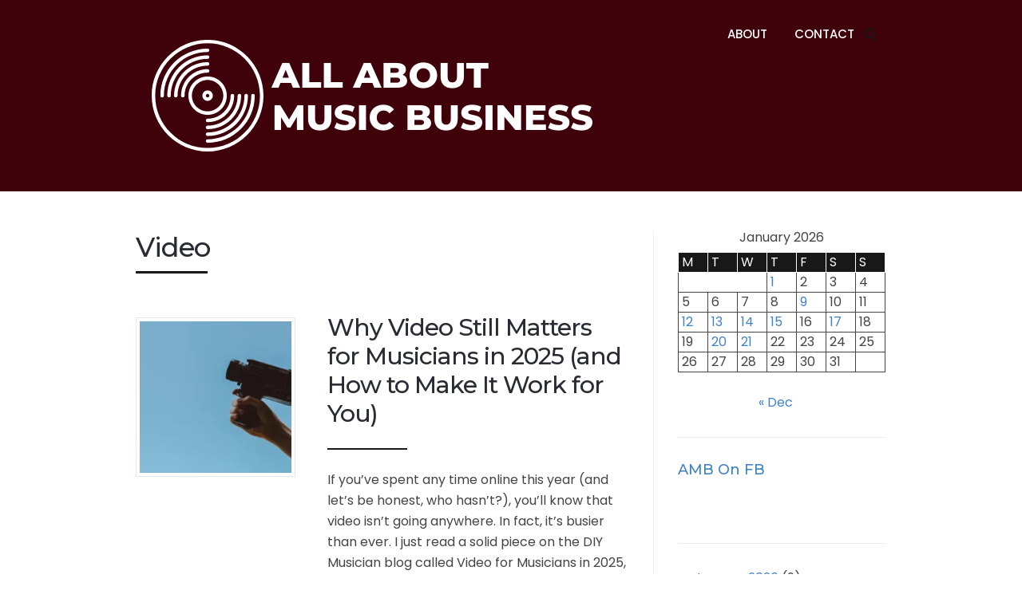

--- FILE ---
content_type: text/html; charset=UTF-8
request_url: https://allaboutmusicbusiness.com/category/video/
body_size: 15486
content:
<!DOCTYPE html>
<html dir="ltr" lang="en-AU" prefix="og: https://ogp.me/ns#">
<head>
	<!-- Meta -->
	<meta charset="UTF-8">
	<meta name="viewport" content="width=device-width, initial-scale=1, maximum-scale=1.0, user-scalable=no">
	<!-- Link -->
	<link rel="profile" href="http://gmpg.org/xfn/11">
	<link rel="pingback" href="https://allaboutmusicbusiness.com/xmlrpc.php">
	<!-- WP Head -->
	<title>Video - All About Music Business</title>

		<!-- All in One SEO 4.9.3 - aioseo.com -->
	<meta name="robots" content="max-image-preview:large" />
	<link rel="canonical" href="https://allaboutmusicbusiness.com/category/video/" />
	<meta name="generator" content="All in One SEO (AIOSEO) 4.9.3" />
		<script type="application/ld+json" class="aioseo-schema">
			{"@context":"https:\/\/schema.org","@graph":[{"@type":"BreadcrumbList","@id":"https:\/\/allaboutmusicbusiness.com\/category\/video\/#breadcrumblist","itemListElement":[{"@type":"ListItem","@id":"https:\/\/allaboutmusicbusiness.com#listItem","position":1,"name":"Home","item":"https:\/\/allaboutmusicbusiness.com","nextItem":{"@type":"ListItem","@id":"https:\/\/allaboutmusicbusiness.com\/category\/video\/#listItem","name":"Video"}},{"@type":"ListItem","@id":"https:\/\/allaboutmusicbusiness.com\/category\/video\/#listItem","position":2,"name":"Video","previousItem":{"@type":"ListItem","@id":"https:\/\/allaboutmusicbusiness.com#listItem","name":"Home"}}]},{"@type":"CollectionPage","@id":"https:\/\/allaboutmusicbusiness.com\/category\/video\/#collectionpage","url":"https:\/\/allaboutmusicbusiness.com\/category\/video\/","name":"Video - All About Music Business","inLanguage":"en-AU","isPartOf":{"@id":"https:\/\/allaboutmusicbusiness.com\/#website"},"breadcrumb":{"@id":"https:\/\/allaboutmusicbusiness.com\/category\/video\/#breadcrumblist"}},{"@type":"Organization","@id":"https:\/\/allaboutmusicbusiness.com\/#organization","name":"All About Music Business","description":"Music Business Tips, Tricks, Ideas & Techniques","url":"https:\/\/allaboutmusicbusiness.com\/","logo":{"@type":"ImageObject","url":"https:\/\/i0.wp.com\/allaboutmusicbusiness.com\/wp-content\/uploads\/2023\/08\/AMB-NewLogoRED600w.png?fit=600%2C200&ssl=1","@id":"https:\/\/allaboutmusicbusiness.com\/category\/video\/#organizationLogo","width":600,"height":200},"image":{"@id":"https:\/\/allaboutmusicbusiness.com\/category\/video\/#organizationLogo"},"sameAs":["https:\/\/www.facebook.com\/allaboutmusicbusiness"]},{"@type":"WebSite","@id":"https:\/\/allaboutmusicbusiness.com\/#website","url":"https:\/\/allaboutmusicbusiness.com\/","name":"All About Music Business","description":"Music Business Tips, Tricks, Ideas & Techniques","inLanguage":"en-AU","publisher":{"@id":"https:\/\/allaboutmusicbusiness.com\/#organization"}}]}
		</script>
		<!-- All in One SEO -->

<link rel='dns-prefetch' href='//stats.wp.com' />
<link rel='dns-prefetch' href='//fonts.googleapis.com' />
<link rel='dns-prefetch' href='//v0.wordpress.com' />
<link rel='preconnect' href='//i0.wp.com' />
<link rel='preconnect' href='//c0.wp.com' />
<link rel="alternate" type="application/rss+xml" title="All About Music Business &raquo; Feed" href="https://allaboutmusicbusiness.com/feed/" />
<link rel="alternate" type="application/rss+xml" title="All About Music Business &raquo; Comments Feed" href="https://allaboutmusicbusiness.com/comments/feed/" />
<link rel="alternate" type="application/rss+xml" title="All About Music Business &raquo; Video Category Feed" href="https://allaboutmusicbusiness.com/category/video/feed/" />
<style id='wp-img-auto-sizes-contain-inline-css' type='text/css'>
img:is([sizes=auto i],[sizes^="auto," i]){contain-intrinsic-size:3000px 1500px}
/*# sourceURL=wp-img-auto-sizes-contain-inline-css */
</style>
<style id='wp-emoji-styles-inline-css' type='text/css'>

	img.wp-smiley, img.emoji {
		display: inline !important;
		border: none !important;
		box-shadow: none !important;
		height: 1em !important;
		width: 1em !important;
		margin: 0 0.07em !important;
		vertical-align: -0.1em !important;
		background: none !important;
		padding: 0 !important;
	}
/*# sourceURL=wp-emoji-styles-inline-css */
</style>
<style id='wp-block-library-inline-css' type='text/css'>
:root{--wp-block-synced-color:#7a00df;--wp-block-synced-color--rgb:122,0,223;--wp-bound-block-color:var(--wp-block-synced-color);--wp-editor-canvas-background:#ddd;--wp-admin-theme-color:#007cba;--wp-admin-theme-color--rgb:0,124,186;--wp-admin-theme-color-darker-10:#006ba1;--wp-admin-theme-color-darker-10--rgb:0,107,160.5;--wp-admin-theme-color-darker-20:#005a87;--wp-admin-theme-color-darker-20--rgb:0,90,135;--wp-admin-border-width-focus:2px}@media (min-resolution:192dpi){:root{--wp-admin-border-width-focus:1.5px}}.wp-element-button{cursor:pointer}:root .has-very-light-gray-background-color{background-color:#eee}:root .has-very-dark-gray-background-color{background-color:#313131}:root .has-very-light-gray-color{color:#eee}:root .has-very-dark-gray-color{color:#313131}:root .has-vivid-green-cyan-to-vivid-cyan-blue-gradient-background{background:linear-gradient(135deg,#00d084,#0693e3)}:root .has-purple-crush-gradient-background{background:linear-gradient(135deg,#34e2e4,#4721fb 50%,#ab1dfe)}:root .has-hazy-dawn-gradient-background{background:linear-gradient(135deg,#faaca8,#dad0ec)}:root .has-subdued-olive-gradient-background{background:linear-gradient(135deg,#fafae1,#67a671)}:root .has-atomic-cream-gradient-background{background:linear-gradient(135deg,#fdd79a,#004a59)}:root .has-nightshade-gradient-background{background:linear-gradient(135deg,#330968,#31cdcf)}:root .has-midnight-gradient-background{background:linear-gradient(135deg,#020381,#2874fc)}:root{--wp--preset--font-size--normal:16px;--wp--preset--font-size--huge:42px}.has-regular-font-size{font-size:1em}.has-larger-font-size{font-size:2.625em}.has-normal-font-size{font-size:var(--wp--preset--font-size--normal)}.has-huge-font-size{font-size:var(--wp--preset--font-size--huge)}.has-text-align-center{text-align:center}.has-text-align-left{text-align:left}.has-text-align-right{text-align:right}.has-fit-text{white-space:nowrap!important}#end-resizable-editor-section{display:none}.aligncenter{clear:both}.items-justified-left{justify-content:flex-start}.items-justified-center{justify-content:center}.items-justified-right{justify-content:flex-end}.items-justified-space-between{justify-content:space-between}.screen-reader-text{border:0;clip-path:inset(50%);height:1px;margin:-1px;overflow:hidden;padding:0;position:absolute;width:1px;word-wrap:normal!important}.screen-reader-text:focus{background-color:#ddd;clip-path:none;color:#444;display:block;font-size:1em;height:auto;left:5px;line-height:normal;padding:15px 23px 14px;text-decoration:none;top:5px;width:auto;z-index:100000}html :where(.has-border-color){border-style:solid}html :where([style*=border-top-color]){border-top-style:solid}html :where([style*=border-right-color]){border-right-style:solid}html :where([style*=border-bottom-color]){border-bottom-style:solid}html :where([style*=border-left-color]){border-left-style:solid}html :where([style*=border-width]){border-style:solid}html :where([style*=border-top-width]){border-top-style:solid}html :where([style*=border-right-width]){border-right-style:solid}html :where([style*=border-bottom-width]){border-bottom-style:solid}html :where([style*=border-left-width]){border-left-style:solid}html :where(img[class*=wp-image-]){height:auto;max-width:100%}:where(figure){margin:0 0 1em}html :where(.is-position-sticky){--wp-admin--admin-bar--position-offset:var(--wp-admin--admin-bar--height,0px)}@media screen and (max-width:600px){html :where(.is-position-sticky){--wp-admin--admin-bar--position-offset:0px}}

/*# sourceURL=wp-block-library-inline-css */
</style><style id='wp-block-archives-inline-css' type='text/css'>
.wp-block-archives{box-sizing:border-box}.wp-block-archives-dropdown label{display:block}
/*# sourceURL=https://c0.wp.com/c/6.9/wp-includes/blocks/archives/style.min.css */
</style>
<style id='wp-block-calendar-inline-css' type='text/css'>
.wp-block-calendar{text-align:center}.wp-block-calendar td,.wp-block-calendar th{border:1px solid;padding:.25em}.wp-block-calendar th{font-weight:400}.wp-block-calendar caption{background-color:inherit}.wp-block-calendar table{border-collapse:collapse;width:100%}.wp-block-calendar table.has-background th{background-color:inherit}.wp-block-calendar table.has-text-color th{color:inherit}.wp-block-calendar :where(table:not(.has-text-color)){color:#40464d}.wp-block-calendar :where(table:not(.has-text-color)) td,.wp-block-calendar :where(table:not(.has-text-color)) th{border-color:#ddd}:where(.wp-block-calendar table:not(.has-background) th){background:#ddd}
/*# sourceURL=https://c0.wp.com/c/6.9/wp-includes/blocks/calendar/style.min.css */
</style>
<style id='wp-block-categories-inline-css' type='text/css'>
.wp-block-categories{box-sizing:border-box}.wp-block-categories.alignleft{margin-right:2em}.wp-block-categories.alignright{margin-left:2em}.wp-block-categories.wp-block-categories-dropdown.aligncenter{text-align:center}.wp-block-categories .wp-block-categories__label{display:block;width:100%}
/*# sourceURL=https://c0.wp.com/c/6.9/wp-includes/blocks/categories/style.min.css */
</style>
<style id='wp-block-heading-inline-css' type='text/css'>
h1:where(.wp-block-heading).has-background,h2:where(.wp-block-heading).has-background,h3:where(.wp-block-heading).has-background,h4:where(.wp-block-heading).has-background,h5:where(.wp-block-heading).has-background,h6:where(.wp-block-heading).has-background{padding:1.25em 2.375em}h1.has-text-align-left[style*=writing-mode]:where([style*=vertical-lr]),h1.has-text-align-right[style*=writing-mode]:where([style*=vertical-rl]),h2.has-text-align-left[style*=writing-mode]:where([style*=vertical-lr]),h2.has-text-align-right[style*=writing-mode]:where([style*=vertical-rl]),h3.has-text-align-left[style*=writing-mode]:where([style*=vertical-lr]),h3.has-text-align-right[style*=writing-mode]:where([style*=vertical-rl]),h4.has-text-align-left[style*=writing-mode]:where([style*=vertical-lr]),h4.has-text-align-right[style*=writing-mode]:where([style*=vertical-rl]),h5.has-text-align-left[style*=writing-mode]:where([style*=vertical-lr]),h5.has-text-align-right[style*=writing-mode]:where([style*=vertical-rl]),h6.has-text-align-left[style*=writing-mode]:where([style*=vertical-lr]),h6.has-text-align-right[style*=writing-mode]:where([style*=vertical-rl]){rotate:180deg}
/*# sourceURL=https://c0.wp.com/c/6.9/wp-includes/blocks/heading/style.min.css */
</style>
<style id='wp-block-image-inline-css' type='text/css'>
.wp-block-image>a,.wp-block-image>figure>a{display:inline-block}.wp-block-image img{box-sizing:border-box;height:auto;max-width:100%;vertical-align:bottom}@media not (prefers-reduced-motion){.wp-block-image img.hide{visibility:hidden}.wp-block-image img.show{animation:show-content-image .4s}}.wp-block-image[style*=border-radius] img,.wp-block-image[style*=border-radius]>a{border-radius:inherit}.wp-block-image.has-custom-border img{box-sizing:border-box}.wp-block-image.aligncenter{text-align:center}.wp-block-image.alignfull>a,.wp-block-image.alignwide>a{width:100%}.wp-block-image.alignfull img,.wp-block-image.alignwide img{height:auto;width:100%}.wp-block-image .aligncenter,.wp-block-image .alignleft,.wp-block-image .alignright,.wp-block-image.aligncenter,.wp-block-image.alignleft,.wp-block-image.alignright{display:table}.wp-block-image .aligncenter>figcaption,.wp-block-image .alignleft>figcaption,.wp-block-image .alignright>figcaption,.wp-block-image.aligncenter>figcaption,.wp-block-image.alignleft>figcaption,.wp-block-image.alignright>figcaption{caption-side:bottom;display:table-caption}.wp-block-image .alignleft{float:left;margin:.5em 1em .5em 0}.wp-block-image .alignright{float:right;margin:.5em 0 .5em 1em}.wp-block-image .aligncenter{margin-left:auto;margin-right:auto}.wp-block-image :where(figcaption){margin-bottom:1em;margin-top:.5em}.wp-block-image.is-style-circle-mask img{border-radius:9999px}@supports ((-webkit-mask-image:none) or (mask-image:none)) or (-webkit-mask-image:none){.wp-block-image.is-style-circle-mask img{border-radius:0;-webkit-mask-image:url('data:image/svg+xml;utf8,<svg viewBox="0 0 100 100" xmlns="http://www.w3.org/2000/svg"><circle cx="50" cy="50" r="50"/></svg>');mask-image:url('data:image/svg+xml;utf8,<svg viewBox="0 0 100 100" xmlns="http://www.w3.org/2000/svg"><circle cx="50" cy="50" r="50"/></svg>');mask-mode:alpha;-webkit-mask-position:center;mask-position:center;-webkit-mask-repeat:no-repeat;mask-repeat:no-repeat;-webkit-mask-size:contain;mask-size:contain}}:root :where(.wp-block-image.is-style-rounded img,.wp-block-image .is-style-rounded img){border-radius:9999px}.wp-block-image figure{margin:0}.wp-lightbox-container{display:flex;flex-direction:column;position:relative}.wp-lightbox-container img{cursor:zoom-in}.wp-lightbox-container img:hover+button{opacity:1}.wp-lightbox-container button{align-items:center;backdrop-filter:blur(16px) saturate(180%);background-color:#5a5a5a40;border:none;border-radius:4px;cursor:zoom-in;display:flex;height:20px;justify-content:center;opacity:0;padding:0;position:absolute;right:16px;text-align:center;top:16px;width:20px;z-index:100}@media not (prefers-reduced-motion){.wp-lightbox-container button{transition:opacity .2s ease}}.wp-lightbox-container button:focus-visible{outline:3px auto #5a5a5a40;outline:3px auto -webkit-focus-ring-color;outline-offset:3px}.wp-lightbox-container button:hover{cursor:pointer;opacity:1}.wp-lightbox-container button:focus{opacity:1}.wp-lightbox-container button:focus,.wp-lightbox-container button:hover,.wp-lightbox-container button:not(:hover):not(:active):not(.has-background){background-color:#5a5a5a40;border:none}.wp-lightbox-overlay{box-sizing:border-box;cursor:zoom-out;height:100vh;left:0;overflow:hidden;position:fixed;top:0;visibility:hidden;width:100%;z-index:100000}.wp-lightbox-overlay .close-button{align-items:center;cursor:pointer;display:flex;justify-content:center;min-height:40px;min-width:40px;padding:0;position:absolute;right:calc(env(safe-area-inset-right) + 16px);top:calc(env(safe-area-inset-top) + 16px);z-index:5000000}.wp-lightbox-overlay .close-button:focus,.wp-lightbox-overlay .close-button:hover,.wp-lightbox-overlay .close-button:not(:hover):not(:active):not(.has-background){background:none;border:none}.wp-lightbox-overlay .lightbox-image-container{height:var(--wp--lightbox-container-height);left:50%;overflow:hidden;position:absolute;top:50%;transform:translate(-50%,-50%);transform-origin:top left;width:var(--wp--lightbox-container-width);z-index:9999999999}.wp-lightbox-overlay .wp-block-image{align-items:center;box-sizing:border-box;display:flex;height:100%;justify-content:center;margin:0;position:relative;transform-origin:0 0;width:100%;z-index:3000000}.wp-lightbox-overlay .wp-block-image img{height:var(--wp--lightbox-image-height);min-height:var(--wp--lightbox-image-height);min-width:var(--wp--lightbox-image-width);width:var(--wp--lightbox-image-width)}.wp-lightbox-overlay .wp-block-image figcaption{display:none}.wp-lightbox-overlay button{background:none;border:none}.wp-lightbox-overlay .scrim{background-color:#fff;height:100%;opacity:.9;position:absolute;width:100%;z-index:2000000}.wp-lightbox-overlay.active{visibility:visible}@media not (prefers-reduced-motion){.wp-lightbox-overlay.active{animation:turn-on-visibility .25s both}.wp-lightbox-overlay.active img{animation:turn-on-visibility .35s both}.wp-lightbox-overlay.show-closing-animation:not(.active){animation:turn-off-visibility .35s both}.wp-lightbox-overlay.show-closing-animation:not(.active) img{animation:turn-off-visibility .25s both}.wp-lightbox-overlay.zoom.active{animation:none;opacity:1;visibility:visible}.wp-lightbox-overlay.zoom.active .lightbox-image-container{animation:lightbox-zoom-in .4s}.wp-lightbox-overlay.zoom.active .lightbox-image-container img{animation:none}.wp-lightbox-overlay.zoom.active .scrim{animation:turn-on-visibility .4s forwards}.wp-lightbox-overlay.zoom.show-closing-animation:not(.active){animation:none}.wp-lightbox-overlay.zoom.show-closing-animation:not(.active) .lightbox-image-container{animation:lightbox-zoom-out .4s}.wp-lightbox-overlay.zoom.show-closing-animation:not(.active) .lightbox-image-container img{animation:none}.wp-lightbox-overlay.zoom.show-closing-animation:not(.active) .scrim{animation:turn-off-visibility .4s forwards}}@keyframes show-content-image{0%{visibility:hidden}99%{visibility:hidden}to{visibility:visible}}@keyframes turn-on-visibility{0%{opacity:0}to{opacity:1}}@keyframes turn-off-visibility{0%{opacity:1;visibility:visible}99%{opacity:0;visibility:visible}to{opacity:0;visibility:hidden}}@keyframes lightbox-zoom-in{0%{transform:translate(calc((-100vw + var(--wp--lightbox-scrollbar-width))/2 + var(--wp--lightbox-initial-left-position)),calc(-50vh + var(--wp--lightbox-initial-top-position))) scale(var(--wp--lightbox-scale))}to{transform:translate(-50%,-50%) scale(1)}}@keyframes lightbox-zoom-out{0%{transform:translate(-50%,-50%) scale(1);visibility:visible}99%{visibility:visible}to{transform:translate(calc((-100vw + var(--wp--lightbox-scrollbar-width))/2 + var(--wp--lightbox-initial-left-position)),calc(-50vh + var(--wp--lightbox-initial-top-position))) scale(var(--wp--lightbox-scale));visibility:hidden}}
/*# sourceURL=https://c0.wp.com/c/6.9/wp-includes/blocks/image/style.min.css */
</style>
<style id='wp-block-latest-posts-inline-css' type='text/css'>
.wp-block-latest-posts{box-sizing:border-box}.wp-block-latest-posts.alignleft{margin-right:2em}.wp-block-latest-posts.alignright{margin-left:2em}.wp-block-latest-posts.wp-block-latest-posts__list{list-style:none}.wp-block-latest-posts.wp-block-latest-posts__list li{clear:both;overflow-wrap:break-word}.wp-block-latest-posts.is-grid{display:flex;flex-wrap:wrap}.wp-block-latest-posts.is-grid li{margin:0 1.25em 1.25em 0;width:100%}@media (min-width:600px){.wp-block-latest-posts.columns-2 li{width:calc(50% - .625em)}.wp-block-latest-posts.columns-2 li:nth-child(2n){margin-right:0}.wp-block-latest-posts.columns-3 li{width:calc(33.33333% - .83333em)}.wp-block-latest-posts.columns-3 li:nth-child(3n){margin-right:0}.wp-block-latest-posts.columns-4 li{width:calc(25% - .9375em)}.wp-block-latest-posts.columns-4 li:nth-child(4n){margin-right:0}.wp-block-latest-posts.columns-5 li{width:calc(20% - 1em)}.wp-block-latest-posts.columns-5 li:nth-child(5n){margin-right:0}.wp-block-latest-posts.columns-6 li{width:calc(16.66667% - 1.04167em)}.wp-block-latest-posts.columns-6 li:nth-child(6n){margin-right:0}}:root :where(.wp-block-latest-posts.is-grid){padding:0}:root :where(.wp-block-latest-posts.wp-block-latest-posts__list){padding-left:0}.wp-block-latest-posts__post-author,.wp-block-latest-posts__post-date{display:block;font-size:.8125em}.wp-block-latest-posts__post-excerpt,.wp-block-latest-posts__post-full-content{margin-bottom:1em;margin-top:.5em}.wp-block-latest-posts__featured-image a{display:inline-block}.wp-block-latest-posts__featured-image img{height:auto;max-width:100%;width:auto}.wp-block-latest-posts__featured-image.alignleft{float:left;margin-right:1em}.wp-block-latest-posts__featured-image.alignright{float:right;margin-left:1em}.wp-block-latest-posts__featured-image.aligncenter{margin-bottom:1em;text-align:center}
/*# sourceURL=https://c0.wp.com/c/6.9/wp-includes/blocks/latest-posts/style.min.css */
</style>
<style id='wp-block-paragraph-inline-css' type='text/css'>
.is-small-text{font-size:.875em}.is-regular-text{font-size:1em}.is-large-text{font-size:2.25em}.is-larger-text{font-size:3em}.has-drop-cap:not(:focus):first-letter{float:left;font-size:8.4em;font-style:normal;font-weight:100;line-height:.68;margin:.05em .1em 0 0;text-transform:uppercase}body.rtl .has-drop-cap:not(:focus):first-letter{float:none;margin-left:.1em}p.has-drop-cap.has-background{overflow:hidden}:root :where(p.has-background){padding:1.25em 2.375em}:where(p.has-text-color:not(.has-link-color)) a{color:inherit}p.has-text-align-left[style*="writing-mode:vertical-lr"],p.has-text-align-right[style*="writing-mode:vertical-rl"]{rotate:180deg}
/*# sourceURL=https://c0.wp.com/c/6.9/wp-includes/blocks/paragraph/style.min.css */
</style>
<style id='wp-block-quote-inline-css' type='text/css'>
.wp-block-quote{box-sizing:border-box;overflow-wrap:break-word}.wp-block-quote.is-large:where(:not(.is-style-plain)),.wp-block-quote.is-style-large:where(:not(.is-style-plain)){margin-bottom:1em;padding:0 1em}.wp-block-quote.is-large:where(:not(.is-style-plain)) p,.wp-block-quote.is-style-large:where(:not(.is-style-plain)) p{font-size:1.5em;font-style:italic;line-height:1.6}.wp-block-quote.is-large:where(:not(.is-style-plain)) cite,.wp-block-quote.is-large:where(:not(.is-style-plain)) footer,.wp-block-quote.is-style-large:where(:not(.is-style-plain)) cite,.wp-block-quote.is-style-large:where(:not(.is-style-plain)) footer{font-size:1.125em;text-align:right}.wp-block-quote>cite{display:block}
/*# sourceURL=https://c0.wp.com/c/6.9/wp-includes/blocks/quote/style.min.css */
</style>
<style id='global-styles-inline-css' type='text/css'>
:root{--wp--preset--aspect-ratio--square: 1;--wp--preset--aspect-ratio--4-3: 4/3;--wp--preset--aspect-ratio--3-4: 3/4;--wp--preset--aspect-ratio--3-2: 3/2;--wp--preset--aspect-ratio--2-3: 2/3;--wp--preset--aspect-ratio--16-9: 16/9;--wp--preset--aspect-ratio--9-16: 9/16;--wp--preset--color--black: #000000;--wp--preset--color--cyan-bluish-gray: #abb8c3;--wp--preset--color--white: #ffffff;--wp--preset--color--pale-pink: #f78da7;--wp--preset--color--vivid-red: #cf2e2e;--wp--preset--color--luminous-vivid-orange: #ff6900;--wp--preset--color--luminous-vivid-amber: #fcb900;--wp--preset--color--light-green-cyan: #7bdcb5;--wp--preset--color--vivid-green-cyan: #00d084;--wp--preset--color--pale-cyan-blue: #8ed1fc;--wp--preset--color--vivid-cyan-blue: #0693e3;--wp--preset--color--vivid-purple: #9b51e0;--wp--preset--gradient--vivid-cyan-blue-to-vivid-purple: linear-gradient(135deg,rgb(6,147,227) 0%,rgb(155,81,224) 100%);--wp--preset--gradient--light-green-cyan-to-vivid-green-cyan: linear-gradient(135deg,rgb(122,220,180) 0%,rgb(0,208,130) 100%);--wp--preset--gradient--luminous-vivid-amber-to-luminous-vivid-orange: linear-gradient(135deg,rgb(252,185,0) 0%,rgb(255,105,0) 100%);--wp--preset--gradient--luminous-vivid-orange-to-vivid-red: linear-gradient(135deg,rgb(255,105,0) 0%,rgb(207,46,46) 100%);--wp--preset--gradient--very-light-gray-to-cyan-bluish-gray: linear-gradient(135deg,rgb(238,238,238) 0%,rgb(169,184,195) 100%);--wp--preset--gradient--cool-to-warm-spectrum: linear-gradient(135deg,rgb(74,234,220) 0%,rgb(151,120,209) 20%,rgb(207,42,186) 40%,rgb(238,44,130) 60%,rgb(251,105,98) 80%,rgb(254,248,76) 100%);--wp--preset--gradient--blush-light-purple: linear-gradient(135deg,rgb(255,206,236) 0%,rgb(152,150,240) 100%);--wp--preset--gradient--blush-bordeaux: linear-gradient(135deg,rgb(254,205,165) 0%,rgb(254,45,45) 50%,rgb(107,0,62) 100%);--wp--preset--gradient--luminous-dusk: linear-gradient(135deg,rgb(255,203,112) 0%,rgb(199,81,192) 50%,rgb(65,88,208) 100%);--wp--preset--gradient--pale-ocean: linear-gradient(135deg,rgb(255,245,203) 0%,rgb(182,227,212) 50%,rgb(51,167,181) 100%);--wp--preset--gradient--electric-grass: linear-gradient(135deg,rgb(202,248,128) 0%,rgb(113,206,126) 100%);--wp--preset--gradient--midnight: linear-gradient(135deg,rgb(2,3,129) 0%,rgb(40,116,252) 100%);--wp--preset--font-size--small: 13px;--wp--preset--font-size--medium: 20px;--wp--preset--font-size--large: 36px;--wp--preset--font-size--x-large: 42px;--wp--preset--spacing--20: 0.44rem;--wp--preset--spacing--30: 0.67rem;--wp--preset--spacing--40: 1rem;--wp--preset--spacing--50: 1.5rem;--wp--preset--spacing--60: 2.25rem;--wp--preset--spacing--70: 3.38rem;--wp--preset--spacing--80: 5.06rem;--wp--preset--shadow--natural: 6px 6px 9px rgba(0, 0, 0, 0.2);--wp--preset--shadow--deep: 12px 12px 50px rgba(0, 0, 0, 0.4);--wp--preset--shadow--sharp: 6px 6px 0px rgba(0, 0, 0, 0.2);--wp--preset--shadow--outlined: 6px 6px 0px -3px rgb(255, 255, 255), 6px 6px rgb(0, 0, 0);--wp--preset--shadow--crisp: 6px 6px 0px rgb(0, 0, 0);}:where(.is-layout-flex){gap: 0.5em;}:where(.is-layout-grid){gap: 0.5em;}body .is-layout-flex{display: flex;}.is-layout-flex{flex-wrap: wrap;align-items: center;}.is-layout-flex > :is(*, div){margin: 0;}body .is-layout-grid{display: grid;}.is-layout-grid > :is(*, div){margin: 0;}:where(.wp-block-columns.is-layout-flex){gap: 2em;}:where(.wp-block-columns.is-layout-grid){gap: 2em;}:where(.wp-block-post-template.is-layout-flex){gap: 1.25em;}:where(.wp-block-post-template.is-layout-grid){gap: 1.25em;}.has-black-color{color: var(--wp--preset--color--black) !important;}.has-cyan-bluish-gray-color{color: var(--wp--preset--color--cyan-bluish-gray) !important;}.has-white-color{color: var(--wp--preset--color--white) !important;}.has-pale-pink-color{color: var(--wp--preset--color--pale-pink) !important;}.has-vivid-red-color{color: var(--wp--preset--color--vivid-red) !important;}.has-luminous-vivid-orange-color{color: var(--wp--preset--color--luminous-vivid-orange) !important;}.has-luminous-vivid-amber-color{color: var(--wp--preset--color--luminous-vivid-amber) !important;}.has-light-green-cyan-color{color: var(--wp--preset--color--light-green-cyan) !important;}.has-vivid-green-cyan-color{color: var(--wp--preset--color--vivid-green-cyan) !important;}.has-pale-cyan-blue-color{color: var(--wp--preset--color--pale-cyan-blue) !important;}.has-vivid-cyan-blue-color{color: var(--wp--preset--color--vivid-cyan-blue) !important;}.has-vivid-purple-color{color: var(--wp--preset--color--vivid-purple) !important;}.has-black-background-color{background-color: var(--wp--preset--color--black) !important;}.has-cyan-bluish-gray-background-color{background-color: var(--wp--preset--color--cyan-bluish-gray) !important;}.has-white-background-color{background-color: var(--wp--preset--color--white) !important;}.has-pale-pink-background-color{background-color: var(--wp--preset--color--pale-pink) !important;}.has-vivid-red-background-color{background-color: var(--wp--preset--color--vivid-red) !important;}.has-luminous-vivid-orange-background-color{background-color: var(--wp--preset--color--luminous-vivid-orange) !important;}.has-luminous-vivid-amber-background-color{background-color: var(--wp--preset--color--luminous-vivid-amber) !important;}.has-light-green-cyan-background-color{background-color: var(--wp--preset--color--light-green-cyan) !important;}.has-vivid-green-cyan-background-color{background-color: var(--wp--preset--color--vivid-green-cyan) !important;}.has-pale-cyan-blue-background-color{background-color: var(--wp--preset--color--pale-cyan-blue) !important;}.has-vivid-cyan-blue-background-color{background-color: var(--wp--preset--color--vivid-cyan-blue) !important;}.has-vivid-purple-background-color{background-color: var(--wp--preset--color--vivid-purple) !important;}.has-black-border-color{border-color: var(--wp--preset--color--black) !important;}.has-cyan-bluish-gray-border-color{border-color: var(--wp--preset--color--cyan-bluish-gray) !important;}.has-white-border-color{border-color: var(--wp--preset--color--white) !important;}.has-pale-pink-border-color{border-color: var(--wp--preset--color--pale-pink) !important;}.has-vivid-red-border-color{border-color: var(--wp--preset--color--vivid-red) !important;}.has-luminous-vivid-orange-border-color{border-color: var(--wp--preset--color--luminous-vivid-orange) !important;}.has-luminous-vivid-amber-border-color{border-color: var(--wp--preset--color--luminous-vivid-amber) !important;}.has-light-green-cyan-border-color{border-color: var(--wp--preset--color--light-green-cyan) !important;}.has-vivid-green-cyan-border-color{border-color: var(--wp--preset--color--vivid-green-cyan) !important;}.has-pale-cyan-blue-border-color{border-color: var(--wp--preset--color--pale-cyan-blue) !important;}.has-vivid-cyan-blue-border-color{border-color: var(--wp--preset--color--vivid-cyan-blue) !important;}.has-vivid-purple-border-color{border-color: var(--wp--preset--color--vivid-purple) !important;}.has-vivid-cyan-blue-to-vivid-purple-gradient-background{background: var(--wp--preset--gradient--vivid-cyan-blue-to-vivid-purple) !important;}.has-light-green-cyan-to-vivid-green-cyan-gradient-background{background: var(--wp--preset--gradient--light-green-cyan-to-vivid-green-cyan) !important;}.has-luminous-vivid-amber-to-luminous-vivid-orange-gradient-background{background: var(--wp--preset--gradient--luminous-vivid-amber-to-luminous-vivid-orange) !important;}.has-luminous-vivid-orange-to-vivid-red-gradient-background{background: var(--wp--preset--gradient--luminous-vivid-orange-to-vivid-red) !important;}.has-very-light-gray-to-cyan-bluish-gray-gradient-background{background: var(--wp--preset--gradient--very-light-gray-to-cyan-bluish-gray) !important;}.has-cool-to-warm-spectrum-gradient-background{background: var(--wp--preset--gradient--cool-to-warm-spectrum) !important;}.has-blush-light-purple-gradient-background{background: var(--wp--preset--gradient--blush-light-purple) !important;}.has-blush-bordeaux-gradient-background{background: var(--wp--preset--gradient--blush-bordeaux) !important;}.has-luminous-dusk-gradient-background{background: var(--wp--preset--gradient--luminous-dusk) !important;}.has-pale-ocean-gradient-background{background: var(--wp--preset--gradient--pale-ocean) !important;}.has-electric-grass-gradient-background{background: var(--wp--preset--gradient--electric-grass) !important;}.has-midnight-gradient-background{background: var(--wp--preset--gradient--midnight) !important;}.has-small-font-size{font-size: var(--wp--preset--font-size--small) !important;}.has-medium-font-size{font-size: var(--wp--preset--font-size--medium) !important;}.has-large-font-size{font-size: var(--wp--preset--font-size--large) !important;}.has-x-large-font-size{font-size: var(--wp--preset--font-size--x-large) !important;}
/*# sourceURL=global-styles-inline-css */
</style>

<style id='classic-theme-styles-inline-css' type='text/css'>
/*! This file is auto-generated */
.wp-block-button__link{color:#fff;background-color:#32373c;border-radius:9999px;box-shadow:none;text-decoration:none;padding:calc(.667em + 2px) calc(1.333em + 2px);font-size:1.125em}.wp-block-file__button{background:#32373c;color:#fff;text-decoration:none}
/*# sourceURL=/wp-includes/css/classic-themes.min.css */
</style>
<link rel='stylesheet' id='contact-form-7-css' href='https://allaboutmusicbusiness.com/wp-content/plugins/contact-form-7/includes/css/styles.css?ver=6.1.4' type='text/css' media='all' />
<link rel='stylesheet' id='parent-style-css' href='https://allaboutmusicbusiness.com/wp-content/themes/speaker-theme/style.css?ver=1.17' type='text/css' media='all' />
<link rel='stylesheet' id='speaker-theme-style-css' href='https://allaboutmusicbusiness.com/wp-content/themes/speaker-child/style.css?ver=1.1' type='text/css' media='all' />
<link rel='stylesheet' id='font-awesome-css' href='https://allaboutmusicbusiness.com/wp-content/themes/speaker-theme/css/fonts/font-awesome/font-awesome-min.css?ver=6.9' type='text/css' media='all' />
<link rel='stylesheet' id='speaker-theme-google-fonts-css' href='//fonts.googleapis.com/css?family=Poppins%3A300%2C400%2C500%2C700%7CMontserrat%3A300%2C400%2C500%2C700%26subset%3Dlatin%2Clatin-ext&#038;ver=1.1' type='text/css' media='all' />
<style id='jetpack_facebook_likebox-inline-css' type='text/css'>
.widget_facebook_likebox {
	overflow: hidden;
}

/*# sourceURL=https://allaboutmusicbusiness.com/wp-content/plugins/jetpack/modules/widgets/facebook-likebox/style.css */
</style>
<script type="text/javascript" src="https://c0.wp.com/c/6.9/wp-includes/js/jquery/jquery.min.js" id="jquery-core-js"></script>
<script type="text/javascript" src="https://c0.wp.com/c/6.9/wp-includes/js/jquery/jquery-migrate.min.js" id="jquery-migrate-js"></script>
<link rel="https://api.w.org/" href="https://allaboutmusicbusiness.com/wp-json/" /><link rel="alternate" title="JSON" type="application/json" href="https://allaboutmusicbusiness.com/wp-json/wp/v2/categories/79" /><link rel="EditURI" type="application/rsd+xml" title="RSD" href="https://allaboutmusicbusiness.com/xmlrpc.php?rsd" />
<meta name="generator" content="WordPress 6.9" />
	<style>img#wpstats{display:none}</style>
		<style type="text/css">.wrapper, .body-general-layout-wrapped #page-inner { max-width: 1200px; }.site-title { position: absolute; clip: rect(1px, 1px, 1px, 1px); }.site-description { position: absolute; clip: rect(1px, 1px, 1px, 1px); }#header-inner .wrapper { min-height: 70px; padding: 20px 0px; }@media only screen and ( min-width: 1025px ) and ( max-width: 1279px ) {body #header-inner .wrapper { min-height: 58.333333333333px; padding: 16.666666666667px 0px; }}@media only screen and ( min-width: 768px ) and ( max-width: 1024px ) {body #header-inner .wrapper { min-height: 43.75px; padding: 12.5px 0px; }}@media only screen and ( min-width: 480px ) and ( max-width: 767px ) {body #header-inner .wrapper { min-height: 29.166666666667px; padding: 8.3333333333333px 0px; }}@media only screen and ( min-width: 320px ) and ( max-width: 479px ) {body #header-inner .wrapper { min-height: 17.632241813602px; padding: 5.0377833753149px 0px; }}.page-template-default #content, .page-template-template-member #content { padding-right: 0px; }#top-bar { background-color: #22242a; }#top-bar-navigation .menu > li > a, #top-bar-navigation .menu a .fa, #top-bar-search .search-field, #top-bar-search .fa { color: #fff; }#top-bar-search .search-field::-webkit-input-placeholder { color: #fff; }#top-bar-search .search-field::-moz-placeholder { color: #fff; }#top-bar-search .search-field:-ms-input-placeholder { color: #fff; }#top-bar-navigation .menu ul { background-color: #191a1f; }#top-bar-navigation .menu ul li > a { color: #fff; }#header { background-color: #3f020a; }#logo .site-title { color: #fff; }#logo .site-description { color: #fff; }#navigation { background-color: #fff; }#navigation .menu > li > a, #navigation .menu a .fa { color: #181818; }#navigation-aside .menu > li > a, #navigation-aside .menu a .fa { color: #ffffff; }#navigation .menu ul, #mobile-navigation-menu, #navigation-aside .menu ul { background-color: #22242a; }#navigation .menu ul li > a, #mobile-navigation-menu a, #mobile-navigation-menu li .fa, #navigation-aside .menu ul li > a { color: #fff; }#footer-widgets { background-color: #181818; }body, button, input, select, textarea { color: #444; }h1, h2, h3, h4, h5, h6, .blog-post-single-title, .page-title { color: #292c33; }.header-mobile-nav-hook .st0{fill: #181818; }table thead, table tbody th, button, input[type="button"], input[type="reset"], input[type="submit"], .header-mobile-nav-hook, .post-s1-title:after, .post-s1-read-more a, .post-s2-read-more a, .post-s2-cats a, .post-s3-cats a, .post-s3-title:after, .pagination-load-more a, .pagination-type-numbered a, .blog-post-single-nav-button, .widget .tagcloud a, #footer-widgets .widget-title:after, .blog-post-single-title:after, .page-title:after, .blog-post-single-content h2:after, .blog-post-single-content h3:after, .blog-post-single-content h4:after, .blog-post-single-content h5:after, .comments-section-heading-title:after, .comment-reply-title:after, #sidebar .widget-title:after { background-color: #181818; }.comment-meta-author, #header-search .fa { color: #181818; }.search-icon { border-color: #181818; }.search-icon::after { background-color: #181818; }.soc-toggle.active .soc-toggle-title,.soc-tabs-nav-item.active {background: #181818;border-color:#181818 }a { color: #4082c6; }.widget_search input[type="submit"] { border-color: #181818; }#footer-widgets a, #footer-widgets ul { color: #4082c6; }#footer-widgets .widget-title { color: #4082c6; }#footer-widgets .widget-title:after { background: #4082c6; }#footer-bottom { background: #3f020a; }#footer-bottom { color: #fff; }#footer-bottom a { color: #4082c6; }#footer-widgets { color: #fff; }#footer-navigation .menu > li > a { color: #4082c6; }#footer-navigation .menu > li > a:hover { color: #4082c6; }body, button, input, select, textarea, input[type="text"], input[type="email"], input[type="url"], input[type="password"], input[type="search"], textarea { font-family: "Poppins"; }h1, h2, h3, h4, h5, h6, #logo .site-title { font-family: "Montserrat"; }#top-bar-navigation .menu > li > a, #top-bar-navigation .menu ul li a, #navigation .menu > li > a, #navigation .menu ul li > a, #navigation-aside .menu > li > a, #navigation-aside .menu ul li > a, #mobile-navigation-menu a, #footer-copyright, #footer-navigation .menu > li > a { text-transform:uppercase; }h1 { font-size: 33px; }h2 { font-size: 30px; }h3 { font-size: 27px; }h4 { font-size: 24px; }h5 { font-size: 21px; }h6 { font-size: 18px; }@media only screen and ( max-width: 767px ) {h1 { font-size: 26px; }h2 { font-size: 24px; }h3 { font-size: 22px; }h4 { font-size: 20px; }h5 { font-size: 18px; }h6 { font-size: 16px; }}#logo .site-title { font-size: 30px; font-weight: 600; }#logo .site-description { font-size: 20px; font-weight: 400; }body, button, input, select, textarea { font-size: 16px; font-weight: 400; }.page-title { font-size: 34px; font-weight: 500; }.blog-post-single-title { font-size: 35px; font-weight: 500; }.post-s1-title { font-size: 30px; font-weight: 500; }#navigation .menu > li > a, #navigation-aside .menu > li > a { font-size: 15px; font-weight: 500; }#navigation .menu ul li > a, #navigation-aside .menu ul li > a { font-size: 14px; font-weight: 500; }#header-widgets .widget-title, #sidebar .widget-title, #footer-widgets .widget-title { font-size: 18px; font-weight: 500; }#footer-copyright, #footer-bottom a, #footer-navigation .menu > li > a, #footer-navigation .menu > li > a:hover { font-size: 14px; font-weight: 400; }.post-s2-title { font-size: 17px; color: #000000; }</style><link rel="icon" href="https://i0.wp.com/allaboutmusicbusiness.com/wp-content/uploads/2023/05/cropped-AMB-NewSquareLOGO-1.png?fit=32%2C32&#038;ssl=1" sizes="32x32" />
<link rel="icon" href="https://i0.wp.com/allaboutmusicbusiness.com/wp-content/uploads/2023/05/cropped-AMB-NewSquareLOGO-1.png?fit=192%2C192&#038;ssl=1" sizes="192x192" />
<link rel="apple-touch-icon" href="https://i0.wp.com/allaboutmusicbusiness.com/wp-content/uploads/2023/05/cropped-AMB-NewSquareLOGO-1.png?fit=180%2C180&#038;ssl=1" />
<meta name="msapplication-TileImage" content="https://i0.wp.com/allaboutmusicbusiness.com/wp-content/uploads/2023/05/cropped-AMB-NewSquareLOGO-1.png?fit=270%2C270&#038;ssl=1" />
</head>
<body class="archive category category-video category-79 wp-custom-logo wp-theme-speaker-theme wp-child-theme-speaker-child browser-chrome body-general-layout-full body-logo-position-left body-nav-position-nav_aside body-footer-bottom-layout-regular body-fitvids-enabled">

	
	<div id="page" class="site">
	
		<div id="page-inner">

			
	<div id="top-bar">
		
		<div class="wrapper clearfix">

						<div id="top-bar-navigation" class="hide-on-mobile">
							</div><!-- #top-bar-navigation -->

		</div><!-- .wrapper -->

	</div><!-- #top-bar -->


						
				<header id="header" class="site-header">

					<div id="header-inner">

						<div class="wrapper clearfix">
						
							<div id="logo">
	<div itemscope itemtype="http://schema.org/Organization"><a href="https://allaboutmusicbusiness.com/" class="custom-logo-link" rel="home"><img width="600" height="200" src="https://i0.wp.com/allaboutmusicbusiness.com/wp-content/uploads/2023/08/AMB-NewLogoRED600w.png?fit=600%2C200&amp;ssl=1" class="custom-logo" alt="All About Music Business" decoding="async" fetchpriority="high" srcset="https://i0.wp.com/allaboutmusicbusiness.com/wp-content/uploads/2023/08/AMB-NewLogoRED600w.png?w=600&amp;ssl=1 600w, https://i0.wp.com/allaboutmusicbusiness.com/wp-content/uploads/2023/08/AMB-NewLogoRED600w.png?resize=300%2C100&amp;ssl=1 300w" sizes="(max-width: 600px) 100vw, 600px" /></a></div>		</div><!-- #logo -->
							<nav id="navigation-aside">
	<div id="navigation-aside-inner">
		<div class="menu-amb-main-container"><ul id="primary-menu" class="menu"><li id="menu-item-13" class="menu-item menu-item-type-post_type menu-item-object-page menu-item-13"><a href="https://allaboutmusicbusiness.com/about/">About</a></li>
<li id="menu-item-12" class="menu-item menu-item-type-post_type menu-item-object-page menu-item-12"><a href="https://allaboutmusicbusiness.com/contact/">Contact</a></li>
</ul></div>	</div><!-- #navigation-inner -->
	<div id="mobile-navigation">
	<!--<span class="header-mobile-nav-hook"><span class="header-mobile-nav-hook-icon"></span></span>-->
	<svg version="1.1" id="Layer_1" xmlns="http://www.w3.org/2000/svg" xmlns:xlink="http://www.w3.org/1999/xlink" x="0px" y="0px"
	 viewBox="0 0 200 200" style="background:#fff;width:34px;" xml:space="preserve" class="header-mobile-nav-hook">

<path class="st0" d="M0,0v200.5h200V0H0z M165.2,153.3H34.8c-5.6,0-10.2-4.6-10.2-10.2s4.6-10.2,10.2-10.2h130.3
	c5.6,0,10.2,4.6,10.2,10.2S170.8,153.3,165.2,153.3z M165.2,110.3H34.8c-5.6,0-10.2-4.6-10.2-10.2s4.6-10.2,10.2-10.2h130.3
	c5.6,0,10.2,4.6,10.2,10.2S170.8,110.3,165.2,110.3z M165.2,67.3H34.8c-5.6,0-10.2-4.6-10.2-10.2s4.6-10.2,10.2-10.2h130.3
	c5.6,0,10.2,4.6,10.2,10.2S170.8,67.3,165.2,67.3z"/>
</svg>
</div><!-- #mobile-navigation -->			<div id="header-search-hook">
				<span class="search-icon"></span>
		</div><!-- #header-search-hook -->
	</nav><!-- #navigation -->
							<div id="header-search-popup">
	
<form role="search" method="get" class="search-form" action="https://allaboutmusicbusiness.com/">
	<label>
		<span class="screen-reader-text">Search for:</span>
		<input type="search" class="search-field" placeholder="Search" value="" name="s" />
	</label>
	<button type="submit" class="search-submit" value="Search"><span class="screen-reader-text">Search</span><span class="search-icon"></span></button>
</form>
</div><!-- #header-search-popup -->
							
						</div><!-- .wrapper -->

						
					</div><!-- #header-inner -->
					
				</header><!-- #header -->

			
						<div id="main" class="site-content">
			
									<div class="wrapper clearfix">
				
	
	

	<div id="content" class="col col-8">
		
		<h2 class="page-title"> Video</h2>
		
		<div class="blog-posts-listing blog-posts-listing-layout-thumb_aside"><div class="blog-posts-listing-inner clearfix"><div class="blog-post post-s1 clearfix  post-14974 post type-post status-publish format-standard has-post-thumbnail hentry category-video tag-video-ideas">

	
		<div class="post-s1-thumb">
						<a href="https://allaboutmusicbusiness.com/why-video-still-matters-for-musicians-in-2025-and-how-to-make-it-work-for-you/"><img src="https://i0.wp.com/allaboutmusicbusiness.com/wp-content/uploads/2025/07/my-beautiful-super-8-sankyo-camcorder-stockpack-unsplash-scaled-e1752285277659.jpg?fit=1000%2C667&#038;ssl=1&#038;resize=240%2C240" alt="My beautiful Super 8 Sankyo camcorder" srcset="https://i0.wp.com/allaboutmusicbusiness.com/wp-content/uploads/2025/07/my-beautiful-super-8-sankyo-camcorder-stockpack-unsplash-scaled-e1752285277659.jpg?fit=1000%2C667&ssl=1&resize=240%2C240 240w, https://i0.wp.com/allaboutmusicbusiness.com/wp-content/uploads/2025/07/my-beautiful-super-8-sankyo-camcorder-stockpack-unsplash-scaled-e1752285277659.jpg?fit=1000%2C667&ssl=1&resize=768%2C99999 768w" sizes="(min-width: 768px) 200px, 100vw" /></a>			
		</div><!-- .post-s1-thumb -->

	
	<div class="post-s1-main">

		<h2 class="post-s1-title"><a href="https://allaboutmusicbusiness.com/why-video-still-matters-for-musicians-in-2025-and-how-to-make-it-work-for-you/">Why Video Still Matters for Musicians in 2025 (and How to Make It Work for You)</a></h2>

		<div class="post-s1-excerpt">
							<p>If you’ve spent any time online this year (and let’s be honest, who hasn’t?), you’ll know that video isn’t going anywhere. In fact, it’s busier than ever. I just read a solid piece on the DIY Musician blog called Video for Musicians in 2025, and I think it’s worth bringing into our own little campfire [&#8230;]</p>
					</div><!-- .post-s1-excerpt -->

		
	</div><!-- .post-s1-main -->

</div><!-- .post-s1 -->
<div class="blog-post post-s1 clearfix  post-14711 post type-post status-publish format-standard has-post-thumbnail hentry category-video tag-pre-release">

	
		<div class="post-s1-thumb">
						<a href="https://allaboutmusicbusiness.com/pre-release-day-tips-to-maximize-your-music-video-performance/"><img src="https://i0.wp.com/allaboutmusicbusiness.com/wp-content/uploads/2025/02/a-sony-fs7-is-setup-for-interviews-stockpack-unsplash-scaled.jpg?fit=2560%2C1707&#038;ssl=1&#038;resize=240%2C240" alt="Photo by Ross Sneddon on Unsplash" srcset="https://i0.wp.com/allaboutmusicbusiness.com/wp-content/uploads/2025/02/a-sony-fs7-is-setup-for-interviews-stockpack-unsplash-scaled.jpg?fit=2560%2C1707&ssl=1&resize=240%2C240 240w, https://i0.wp.com/allaboutmusicbusiness.com/wp-content/uploads/2025/02/a-sony-fs7-is-setup-for-interviews-stockpack-unsplash-scaled.jpg?fit=2560%2C1707&ssl=1&resize=768%2C99999 768w" sizes="(min-width: 768px) 200px, 100vw" /></a>			
		</div><!-- .post-s1-thumb -->

	
	<div class="post-s1-main">

		<h2 class="post-s1-title"><a href="https://allaboutmusicbusiness.com/pre-release-day-tips-to-maximize-your-music-video-performance/">Pre-Release Day Tips to Maximize Your Music Video Performance</a></h2>

		<div class="post-s1-excerpt">
							<p>Pre-Release Day Tips to Maximize Your Music Video Performance This article from Symphonic Blog provides a comprehensive pre-release strategy for musicians looking to maximize the impact of their music videos. It emphasizes preparation, audience engagement, and promotional tactics to ensure a successful launch. Key Takeaways: Final Thoughts: The article emphasizes that a well-executed pre-release strategy [&#8230;]</p>
					</div><!-- .post-s1-excerpt -->

		
	</div><!-- .post-s1-main -->

</div><!-- .post-s1 -->
<div class="blog-post post-s1 clearfix  post-14681 post type-post status-publish format-standard has-post-thumbnail hentry category-video tag-youtube">

	
		<div class="post-s1-thumb">
						<a href="https://allaboutmusicbusiness.com/musicians-guide-to-youtube-marketing-in-2025/"><img src="https://i0.wp.com/allaboutmusicbusiness.com/wp-content/uploads/2025/01/youtube-dark-mode-3d-icon-concept-write-me-alexanderbemore-at-gmailcom-if-you-need-3d-visuals-for-your-products-stockpack-unsplash-scaled-e1738197475450.jpg?fit=1000%2C750&#038;ssl=1&#038;resize=240%2C240" alt="YouTube Dark Mode 3D icon concept. Write me: alexanderbemore@gmail.com, if you need 3D visuals for your products." srcset="https://i0.wp.com/allaboutmusicbusiness.com/wp-content/uploads/2025/01/youtube-dark-mode-3d-icon-concept-write-me-alexanderbemore-at-gmailcom-if-you-need-3d-visuals-for-your-products-stockpack-unsplash-scaled-e1738197475450.jpg?fit=1000%2C750&ssl=1&resize=240%2C240 240w, https://i0.wp.com/allaboutmusicbusiness.com/wp-content/uploads/2025/01/youtube-dark-mode-3d-icon-concept-write-me-alexanderbemore-at-gmailcom-if-you-need-3d-visuals-for-your-products-stockpack-unsplash-scaled-e1738197475450.jpg?fit=1000%2C750&ssl=1&resize=768%2C99999 768w" sizes="(min-width: 768px) 200px, 100vw" /></a>			
		</div><!-- .post-s1-thumb -->

	
	<div class="post-s1-main">

		<h2 class="post-s1-title"><a href="https://allaboutmusicbusiness.com/musicians-guide-to-youtube-marketing-in-2025/">Musician&#8217;s Guide To YouTube Marketing in 2025.</a></h2>

		<div class="post-s1-excerpt">
							<p>Ready to improve your YouTube content? the ultimate goal is to maximize its reach and impact. In 2025, here are some steps to take. The guide focuses on the evolving strategies for musicians to market themselves on YouTube in 2025, leveraging the latest advancements in AI and digital trends. Key recommendations include: Final Thoughts: The [&#8230;]</p>
					</div><!-- .post-s1-excerpt -->

		
	</div><!-- .post-s1-main -->

</div><!-- .post-s1 -->
<div class="blog-post post-s1 clearfix  post-14670 post type-post status-publish format-standard has-post-thumbnail hentry category-copyright category-video tag-youtube">

	
		<div class="post-s1-thumb">
						<a href="https://allaboutmusicbusiness.com/a-guide-to-understanding-youtube-copyright-strikes-routenote-blog/"><img src="https://i0.wp.com/allaboutmusicbusiness.com/wp-content/uploads/2025/01/hero-banner-itunes.image_.large_2x-1.jpg?fit=1752%2C862&#038;ssl=1&#038;resize=240%2C240" alt="hero-banner-itunes.image_.large_2x-1" srcset="https://i0.wp.com/allaboutmusicbusiness.com/wp-content/uploads/2025/01/hero-banner-itunes.image_.large_2x-1.jpg?fit=1752%2C862&ssl=1&resize=240%2C240 240w, https://i0.wp.com/allaboutmusicbusiness.com/wp-content/uploads/2025/01/hero-banner-itunes.image_.large_2x-1.jpg?fit=1752%2C862&ssl=1&resize=768%2C99999 768w" sizes="(min-width: 768px) 200px, 100vw" /></a>			
		</div><!-- .post-s1-thumb -->

	
	<div class="post-s1-main">

		<h2 class="post-s1-title"><a href="https://allaboutmusicbusiness.com/a-guide-to-understanding-youtube-copyright-strikes-routenote-blog/">A guide to understanding YouTube copyright strikes &#8211; RouteNote Blog</a></h2>

		<div class="post-s1-excerpt">
							<p>YouTube copyright strikes aren&#8217;t fun, but they&#8217;re not as scary as they seem. Learn what copyright strikes are and how to handle them here. This article explains YouTube copyright strikes, offering guidance to creators on how to manage and avoid them. Below are the key points: What is a YouTube Copyright Strike? Content ID Claims [&#8230;]</p>
					</div><!-- .post-s1-excerpt -->

		
	</div><!-- .post-s1-main -->

</div><!-- .post-s1 -->
<div class="blog-post post-s1 clearfix  post-487 post type-post status-publish format-standard has-post-thumbnail hentry category-music-promotion category-video tag-youtube">

	
		<div class="post-s1-thumb">
						<a href="https://allaboutmusicbusiness.com/7-ways-to-make-money-on-youtube-as-a-musician/"><img src="https://i0.wp.com/allaboutmusicbusiness.com/wp-content/uploads/2024/05/if-you-like-my-work-then-you-can-support-it-paypal-officialvmx-at-gmailcom-patreon-wwwpatreoncomszvpatreon-stockpack-unsplash.jpg?fit=%2C&#038;ssl=1&#038;resize=240%2C240" alt="Photo by Szabo Viktor on Unsplash" srcset="https://i0.wp.com/allaboutmusicbusiness.com/wp-content/uploads/2024/05/if-you-like-my-work-then-you-can-support-it-paypal-officialvmx-at-gmailcom-patreon-wwwpatreoncomszvpatreon-stockpack-unsplash.jpg?fit=%2C&ssl=1&resize=240%2C240 240w, https://i0.wp.com/allaboutmusicbusiness.com/wp-content/uploads/2024/05/if-you-like-my-work-then-you-can-support-it-paypal-officialvmx-at-gmailcom-patreon-wwwpatreoncomszvpatreon-stockpack-unsplash.jpg?fit=%2C&ssl=1&resize=768%2C99999 768w" sizes="(min-width: 768px) 200px, 100vw" /></a>			
		</div><!-- .post-s1-thumb -->

	
	<div class="post-s1-main">

		<h2 class="post-s1-title"><a href="https://allaboutmusicbusiness.com/7-ways-to-make-money-on-youtube-as-a-musician/">7 Ways To Make Money on YouTube as a Musician</a></h2>

		<div class="post-s1-excerpt">
							<p>YouTube offers tons of features to help creators like you optimize the money they’re making from the platform. Are you utilizing everything they have to offer? If not, here are some big ones you definitely don’t want to miss in 2024… The article on the Symphonic Blog, authored by Randi Zimmerman, outlines various strategies that [&#8230;]</p>
					</div><!-- .post-s1-excerpt -->

		
	</div><!-- .post-s1-main -->

</div><!-- .post-s1 -->
<div class="blog-post post-s1 clearfix  post-357 post type-post status-publish format-standard has-post-thumbnail hentry category-video tag-youtube">

	
		<div class="post-s1-thumb">
						<a href="https://allaboutmusicbusiness.com/2024-youtube-best-practices-the-daily-rind/"><img src="https://i0.wp.com/allaboutmusicbusiness.com/wp-content/uploads/2024/03/YouTube-Best-Practices-2024-1600-x-600-px.png?fit=1600%2C600&#038;ssl=1&#038;resize=240%2C240" alt="YouTube-Best-Practices-2024-1600-x-600-px" srcset="https://i0.wp.com/allaboutmusicbusiness.com/wp-content/uploads/2024/03/YouTube-Best-Practices-2024-1600-x-600-px.png?fit=1600%2C600&ssl=1&resize=240%2C240 240w, https://i0.wp.com/allaboutmusicbusiness.com/wp-content/uploads/2024/03/YouTube-Best-Practices-2024-1600-x-600-px.png?fit=1600%2C600&ssl=1&resize=768%2C99999 768w" sizes="(min-width: 768px) 200px, 100vw" /></a>			
		</div><!-- .post-s1-thumb -->

	
	<div class="post-s1-main">

		<h2 class="post-s1-title"><a href="https://allaboutmusicbusiness.com/2024-youtube-best-practices-the-daily-rind/">2024 YouTube Best Practices &#8211; The Daily Rind</a></h2>

		<div class="post-s1-excerpt">
							<p>YouTube is essential to the ever evolving digital music landscape. And the Orchard is happy to provide our 2024 YouTube Best Practices, where you can learn about new features, branding tips, and how to reach your goals successfully. In the ever-evolving digital music landscape, YouTube remains a pivotal platform for artists and creators and The [&#8230;]</p>
					</div><!-- .post-s1-excerpt -->

		
	</div><!-- .post-s1-main -->

</div><!-- .post-s1 -->
<div class="blog-post post-s1 clearfix  post-217 post type-post status-publish format-standard has-post-thumbnail hentry category-video tag-music-video">

	
		<div class="post-s1-thumb">
						<a href="https://allaboutmusicbusiness.com/10-music-videos-you-should-be-making-in-2024-reverbnation-blog/"><img src="https://i0.wp.com/allaboutmusicbusiness.com/wp-content/uploads/2024/01/10-music-videos-you-should-be-making-in-2024.jpg?fit=1500%2C1000&#038;ssl=1&#038;resize=240%2C240" alt="10-music-videos-you-should-be-making-in-2024" srcset="https://i0.wp.com/allaboutmusicbusiness.com/wp-content/uploads/2024/01/10-music-videos-you-should-be-making-in-2024.jpg?fit=1500%2C1000&ssl=1&resize=240%2C240 240w, https://i0.wp.com/allaboutmusicbusiness.com/wp-content/uploads/2024/01/10-music-videos-you-should-be-making-in-2024.jpg?fit=1500%2C1000&ssl=1&resize=768%2C99999 768w" sizes="(min-width: 768px) 200px, 100vw" /></a>			
		</div><!-- .post-s1-thumb -->

	
	<div class="post-s1-main">

		<h2 class="post-s1-title"><a href="https://allaboutmusicbusiness.com/10-music-videos-you-should-be-making-in-2024-reverbnation-blog/">10 music videos you should be making in 2024 &#8211; ReverbNation Blog</a></h2>

		<div class="post-s1-excerpt">
							<p>Video is one of the most effective ways to promote music. That’s why the music industry is so focused on TikTok, Reels, and YouTube at the moment. The article from ReverbNation Blog, penned by Chris Robley, delves into the dynamic world of music videos, highlighting their pivotal role in music promotion. It acknowledges the challenges [&#8230;]</p>
					</div><!-- .post-s1-excerpt -->

		
	</div><!-- .post-s1-main -->

</div><!-- .post-s1 -->
</div><!-- .blog-posts-listing-inner --></div><!-- .blog-posts-listing -->
	</div><!-- #content -->

		<aside id="sidebar" class="col col-4 col-last with-border">
		<div id="sidebar-inner">
			<div id="block-9" class="widget widget_block widget_calendar"><div class="widget-main"><div class="wp-block-calendar"><table id="wp-calendar" class="wp-calendar-table">
	<caption>January 2026</caption>
	<thead>
	<tr>
		<th scope="col" aria-label="Monday">M</th>
		<th scope="col" aria-label="Tuesday">T</th>
		<th scope="col" aria-label="Wednesday">W</th>
		<th scope="col" aria-label="Thursday">T</th>
		<th scope="col" aria-label="Friday">F</th>
		<th scope="col" aria-label="Saturday">S</th>
		<th scope="col" aria-label="Sunday">S</th>
	</tr>
	</thead>
	<tbody>
	<tr>
		<td colspan="3" class="pad">&nbsp;</td><td><a href="https://allaboutmusicbusiness.com/2026/01/01/" aria-label="Posts published on 1 January 2026">1</a></td><td>2</td><td>3</td><td>4</td>
	</tr>
	<tr>
		<td>5</td><td>6</td><td>7</td><td>8</td><td><a href="https://allaboutmusicbusiness.com/2026/01/09/" aria-label="Posts published on 9 January 2026">9</a></td><td>10</td><td>11</td>
	</tr>
	<tr>
		<td><a href="https://allaboutmusicbusiness.com/2026/01/12/" aria-label="Posts published on 12 January 2026">12</a></td><td><a href="https://allaboutmusicbusiness.com/2026/01/13/" aria-label="Posts published on 13 January 2026">13</a></td><td><a href="https://allaboutmusicbusiness.com/2026/01/14/" aria-label="Posts published on 14 January 2026">14</a></td><td><a href="https://allaboutmusicbusiness.com/2026/01/15/" aria-label="Posts published on 15 January 2026">15</a></td><td>16</td><td><a href="https://allaboutmusicbusiness.com/2026/01/17/" aria-label="Posts published on 17 January 2026">17</a></td><td>18</td>
	</tr>
	<tr>
		<td>19</td><td><a href="https://allaboutmusicbusiness.com/2026/01/20/" aria-label="Posts published on 20 January 2026">20</a></td><td><a href="https://allaboutmusicbusiness.com/2026/01/21/" aria-label="Posts published on 21 January 2026">21</a></td><td>22</td><td>23</td><td id="today">24</td><td>25</td>
	</tr>
	<tr>
		<td>26</td><td>27</td><td>28</td><td>29</td><td>30</td><td>31</td>
		<td class="pad" colspan="1">&nbsp;</td>
	</tr>
	</tbody>
	</table><nav aria-label="Previous and next months" class="wp-calendar-nav">
		<span class="wp-calendar-nav-prev"><a href="https://allaboutmusicbusiness.com/2025/12/">&laquo; Dec</a></span>
		<span class="pad">&nbsp;</span>
		<span class="wp-calendar-nav-next">&nbsp;</span>
	</nav></div></div></div><div id="facebook-likebox-2" class="widget widget_facebook_likebox"><div class="widget-main"><h2 class="widget-title"><a href="https://www.facebook.com/allaboutmusicbusiness/">AMB On FB</a></h2>		<div id="fb-root"></div>
		<div class="fb-page" data-href="https://www.facebook.com/allaboutmusicbusiness/" data-width="340"  data-height="432" data-hide-cover="false" data-show-facepile="true" data-tabs="false" data-hide-cta="false" data-small-header="false">
		<div class="fb-xfbml-parse-ignore"><blockquote cite="https://www.facebook.com/allaboutmusicbusiness/"><a href="https://www.facebook.com/allaboutmusicbusiness/">AMB On FB</a></blockquote></div>
		</div>
		</div></div><div id="block-2" class="widget widget_block widget_archive"><div class="widget-main"><ul class="wp-block-archives-list wp-block-archives">	<li><a href='https://allaboutmusicbusiness.com/2026/01/'>January 2026</a>&nbsp;(9)</li>
	<li><a href='https://allaboutmusicbusiness.com/2025/12/'>December 2025</a>&nbsp;(1)</li>
	<li><a href='https://allaboutmusicbusiness.com/2025/11/'>November 2025</a>&nbsp;(2)</li>
	<li><a href='https://allaboutmusicbusiness.com/2025/10/'>October 2025</a>&nbsp;(2)</li>
	<li><a href='https://allaboutmusicbusiness.com/2025/09/'>September 2025</a>&nbsp;(4)</li>
	<li><a href='https://allaboutmusicbusiness.com/2025/08/'>August 2025</a>&nbsp;(3)</li>
	<li><a href='https://allaboutmusicbusiness.com/2025/07/'>July 2025</a>&nbsp;(9)</li>
	<li><a href='https://allaboutmusicbusiness.com/2025/06/'>June 2025</a>&nbsp;(10)</li>
	<li><a href='https://allaboutmusicbusiness.com/2025/05/'>May 2025</a>&nbsp;(6)</li>
	<li><a href='https://allaboutmusicbusiness.com/2025/04/'>April 2025</a>&nbsp;(13)</li>
	<li><a href='https://allaboutmusicbusiness.com/2025/03/'>March 2025</a>&nbsp;(17)</li>
	<li><a href='https://allaboutmusicbusiness.com/2025/02/'>February 2025</a>&nbsp;(14)</li>
	<li><a href='https://allaboutmusicbusiness.com/2025/01/'>January 2025</a>&nbsp;(17)</li>
	<li><a href='https://allaboutmusicbusiness.com/2024/12/'>December 2024</a>&nbsp;(3)</li>
	<li><a href='https://allaboutmusicbusiness.com/2024/11/'>November 2024</a>&nbsp;(5)</li>
	<li><a href='https://allaboutmusicbusiness.com/2024/10/'>October 2024</a>&nbsp;(4)</li>
	<li><a href='https://allaboutmusicbusiness.com/2024/09/'>September 2024</a>&nbsp;(9)</li>
	<li><a href='https://allaboutmusicbusiness.com/2024/08/'>August 2024</a>&nbsp;(3)</li>
	<li><a href='https://allaboutmusicbusiness.com/2024/07/'>July 2024</a>&nbsp;(11)</li>
	<li><a href='https://allaboutmusicbusiness.com/2024/06/'>June 2024</a>&nbsp;(5)</li>
	<li><a href='https://allaboutmusicbusiness.com/2024/05/'>May 2024</a>&nbsp;(18)</li>
	<li><a href='https://allaboutmusicbusiness.com/2024/04/'>April 2024</a>&nbsp;(12)</li>
	<li><a href='https://allaboutmusicbusiness.com/2024/03/'>March 2024</a>&nbsp;(14)</li>
	<li><a href='https://allaboutmusicbusiness.com/2024/02/'>February 2024</a>&nbsp;(24)</li>
	<li><a href='https://allaboutmusicbusiness.com/2024/01/'>January 2024</a>&nbsp;(19)</li>
	<li><a href='https://allaboutmusicbusiness.com/2023/12/'>December 2023</a>&nbsp;(16)</li>
	<li><a href='https://allaboutmusicbusiness.com/2023/11/'>November 2023</a>&nbsp;(2)</li>
	<li><a href='https://allaboutmusicbusiness.com/2023/06/'>June 2023</a>&nbsp;(2)</li>
	<li><a href='https://allaboutmusicbusiness.com/2023/05/'>May 2023</a>&nbsp;(4)</li>
</ul></div></div><div id="block-3" class="widget widget_block widget_categories"><div class="widget-main"><ul class="wp-block-categories-list wp-block-categories">	<li class="cat-item cat-item-64"><a href="https://allaboutmusicbusiness.com/category/ai/">AI</a> (2)
</li>
	<li class="cat-item cat-item-3"><a href="https://allaboutmusicbusiness.com/category/all-about-music-business/">All About Music Business</a> (1)
</li>
	<li class="cat-item cat-item-183"><a href="https://allaboutmusicbusiness.com/category/anxiety/">Anxiety</a> (1)
</li>
	<li class="cat-item cat-item-97"><a href="https://allaboutmusicbusiness.com/category/australia/">Australia</a> (2)
</li>
	<li class="cat-item cat-item-43"><a href="https://allaboutmusicbusiness.com/category/bands/">Bands</a> (1)
</li>
	<li class="cat-item cat-item-110"><a href="https://allaboutmusicbusiness.com/category/booking-gigs/">Booking Gigs</a> (7)
</li>
	<li class="cat-item cat-item-15"><a href="https://allaboutmusicbusiness.com/category/community/">Community</a> (6)
</li>
	<li class="cat-item cat-item-249"><a href="https://allaboutmusicbusiness.com/category/content/">Content</a> (1)
</li>
	<li class="cat-item cat-item-30"><a href="https://allaboutmusicbusiness.com/category/copyright/">Copyright</a> (3)
</li>
	<li class="cat-item cat-item-170"><a href="https://allaboutmusicbusiness.com/category/cover-songs/">Cover Songs</a> (1)
</li>
	<li class="cat-item cat-item-195"><a href="https://allaboutmusicbusiness.com/category/diy/">DIY</a> (1)
</li>
	<li class="cat-item cat-item-124"><a href="https://allaboutmusicbusiness.com/category/electronic-music/">Electronic Music</a> (1)
</li>
	<li class="cat-item cat-item-14"><a href="https://allaboutmusicbusiness.com/category/fanbase/">Fanbase</a> (19)
</li>
	<li class="cat-item cat-item-40"><a href="https://allaboutmusicbusiness.com/category/finance/">Finance</a> (4)
</li>
	<li class="cat-item cat-item-54"><a href="https://allaboutmusicbusiness.com/category/goal-setting/">Goal Setting</a> (4)
</li>
	<li class="cat-item cat-item-60"><a href="https://allaboutmusicbusiness.com/category/independent-musician/">Independent Musician</a> (9)
</li>
	<li class="cat-item cat-item-42"><a href="https://allaboutmusicbusiness.com/category/live-music/">Live Music</a> (15)
</li>
	<li class="cat-item cat-item-49"><a href="https://allaboutmusicbusiness.com/category/mental-health/">Mental Health</a> (2)
</li>
	<li class="cat-item cat-item-142"><a href="https://allaboutmusicbusiness.com/category/music/">Music</a> (3)
</li>
	<li class="cat-item cat-item-35"><a href="https://allaboutmusicbusiness.com/category/music-artist/">Music Artist</a> (3)
</li>
	<li class="cat-item cat-item-9"><a href="https://allaboutmusicbusiness.com/category/music-business/">Music Business</a> (28)
</li>
	<li class="cat-item cat-item-11"><a href="https://allaboutmusicbusiness.com/category/music-career/">Music Career</a> (22)
</li>
	<li class="cat-item cat-item-67"><a href="https://allaboutmusicbusiness.com/category/music-distribution/">Music Distribution</a> (9)
</li>
	<li class="cat-item cat-item-8"><a href="https://allaboutmusicbusiness.com/category/music-industry/">Music Industry</a> (9)
</li>
	<li class="cat-item cat-item-22"><a href="https://allaboutmusicbusiness.com/category/music-marketing/">Music Marketing</a> (29)
</li>
	<li class="cat-item cat-item-179"><a href="https://allaboutmusicbusiness.com/category/music-pr/">Music PR</a> (2)
</li>
	<li class="cat-item cat-item-23"><a href="https://allaboutmusicbusiness.com/category/music-promotion/">Music Promotion</a> (30)
</li>
	<li class="cat-item cat-item-167"><a href="https://allaboutmusicbusiness.com/category/music-publishing/">Music Publishing</a> (1)
</li>
	<li class="cat-item cat-item-241"><a href="https://allaboutmusicbusiness.com/category/music-release/">Music Release</a> (4)
</li>
	<li class="cat-item cat-item-63"><a href="https://allaboutmusicbusiness.com/category/music-streaming/">Music Streaming</a> (13)
</li>
	<li class="cat-item cat-item-61"><a href="https://allaboutmusicbusiness.com/category/music-upload/">Music Upload</a> (2)
</li>
	<li class="cat-item cat-item-168"><a href="https://allaboutmusicbusiness.com/category/networking/">Networking</a> (3)
</li>
	<li class="cat-item cat-item-33"><a href="https://allaboutmusicbusiness.com/category/online-music/">Online Music</a> (2)
</li>
	<li class="cat-item cat-item-108"><a href="https://allaboutmusicbusiness.com/category/online-sales/">Online Sales</a> (4)
</li>
	<li class="cat-item cat-item-118"><a href="https://allaboutmusicbusiness.com/category/physical-media/">Physical Media</a> (3)
</li>
	<li class="cat-item cat-item-116"><a href="https://allaboutmusicbusiness.com/category/pitching/">Pitching</a> (1)
</li>
	<li class="cat-item cat-item-93"><a href="https://allaboutmusicbusiness.com/category/productivity/">Productivity</a> (1)
</li>
	<li class="cat-item cat-item-46"><a href="https://allaboutmusicbusiness.com/category/public-domain/">Public Domain</a> (1)
</li>
	<li class="cat-item cat-item-85"><a href="https://allaboutmusicbusiness.com/category/royalties/">Royalties</a> (1)
</li>
	<li class="cat-item cat-item-57"><a href="https://allaboutmusicbusiness.com/category/self-care/">Self Care</a> (2)
</li>
	<li class="cat-item cat-item-112"><a href="https://allaboutmusicbusiness.com/category/seo/">SEO</a> (1)
</li>
	<li class="cat-item cat-item-52"><a href="https://allaboutmusicbusiness.com/category/social-media/">Social Media</a> (17)
</li>
	<li class="cat-item cat-item-103"><a href="https://allaboutmusicbusiness.com/category/touring/">Touring</a> (3)
</li>
	<li class="cat-item cat-item-1"><a href="https://allaboutmusicbusiness.com/category/uncategorized/">Uncategorized</a> (9)
</li>
	<li class="cat-item cat-item-79 current-cat"><a aria-current="page" href="https://allaboutmusicbusiness.com/category/video/">Video</a> (7)
</li>
</ul></div></div><div id="block-4" class="widget widget_block widget_recent_entries"><div class="widget-main"><ul class="wp-block-latest-posts__list wp-block-latest-posts"><li><a class="wp-block-latest-posts__post-title" href="https://allaboutmusicbusiness.com/what-to-do-on-release-day-a-practical-guide-for-independent-artists/">What to Do on Release Day: A Practical Guide for Independent Artists</a></li>
<li><a class="wp-block-latest-posts__post-title" href="https://allaboutmusicbusiness.com/are-physical-music-sales-really-making-a-comeback-in-2026/">Are Physical Music Sales Really Making a Comeback in 2026?</a></li>
<li><a class="wp-block-latest-posts__post-title" href="https://allaboutmusicbusiness.com/how-to-send-music-promos-that-actually-get-heard/">How to Send Music Promos That Actually Get Heard</a></li>
<li><a class="wp-block-latest-posts__post-title" href="https://allaboutmusicbusiness.com/5-ways-indie-artists-can-build-a-loyal-audience-in-2026/">5 Ways Indie Artists Can Build a Loyal Audience in 2026</a></li>
<li><a class="wp-block-latest-posts__post-title" href="https://allaboutmusicbusiness.com/how-to-get-your-song-to-1000-streams-a-practical-music-marketing-action-plan/">How to Get Your Song to 1,000 Streams: A Practical Music Marketing Action Plan</a></li>
</ul></div></div><div id="block-6" class="widget widget_block widget_media_image"><div class="widget-main"><div class="wp-block-image">
<figure class="aligncenter size-full"><a href="https://allaboutsongwriting.com" target="_blank" rel=" noreferrer noopener"><img loading="lazy" decoding="async" width="500" height="500" src="https://allaboutmusicbusiness.com/wp-content/uploads/2023/08/AAS-NewSquareLOGO.png" alt="" class="wp-image-68" srcset="https://i0.wp.com/allaboutmusicbusiness.com/wp-content/uploads/2023/08/AAS-NewSquareLOGO.png?w=500&amp;ssl=1 500w, https://i0.wp.com/allaboutmusicbusiness.com/wp-content/uploads/2023/08/AAS-NewSquareLOGO.png?resize=300%2C300&amp;ssl=1 300w, https://i0.wp.com/allaboutmusicbusiness.com/wp-content/uploads/2023/08/AAS-NewSquareLOGO.png?resize=150%2C150&amp;ssl=1 150w" sizes="auto, (max-width: 500px) 100vw, 500px" /></a></figure>
</div></div></div><div id="block-7" class="widget widget_block widget_media_image"><div class="widget-main"><div class="wp-block-image">
<figure class="aligncenter size-full"><a href="https://allabouthomerecording.com" target="_blank" rel=" noreferrer noopener"><img loading="lazy" decoding="async" width="500" height="500" src="https://allaboutmusicbusiness.com/wp-content/uploads/2023/08/AHR-NewSquareLOGO.png" alt="" class="wp-image-69" srcset="https://i0.wp.com/allaboutmusicbusiness.com/wp-content/uploads/2023/08/AHR-NewSquareLOGO.png?w=500&amp;ssl=1 500w, https://i0.wp.com/allaboutmusicbusiness.com/wp-content/uploads/2023/08/AHR-NewSquareLOGO.png?resize=300%2C300&amp;ssl=1 300w, https://i0.wp.com/allaboutmusicbusiness.com/wp-content/uploads/2023/08/AHR-NewSquareLOGO.png?resize=150%2C150&amp;ssl=1 150w" sizes="auto, (max-width: 500px) 100vw, 500px" /></a></figure>
</div></div></div><div id="block-10" class="widget widget_block widget_media_image"><div class="widget-main">
<figure class="wp-block-image size-full"><a href="https://coreystewartonline.com" target="_blank" rel=" noreferrer noopener"><img loading="lazy" decoding="async" width="500" height="500" src="https://allaboutmusicbusiness.com/wp-content/uploads/2025/06/CSSquareLOGO-Black500w.png" alt="" class="wp-image-14947" srcset="https://i0.wp.com/allaboutmusicbusiness.com/wp-content/uploads/2025/06/CSSquareLOGO-Black500w.png?w=500&amp;ssl=1 500w, https://i0.wp.com/allaboutmusicbusiness.com/wp-content/uploads/2025/06/CSSquareLOGO-Black500w.png?resize=300%2C300&amp;ssl=1 300w, https://i0.wp.com/allaboutmusicbusiness.com/wp-content/uploads/2025/06/CSSquareLOGO-Black500w.png?resize=150%2C150&amp;ssl=1 150w" sizes="auto, (max-width: 500px) 100vw, 500px" /></a></figure>
</div></div>		</div><!-- #sidebar-inner -->
	</aside><!-- #sidebar -->

									</div><!-- .wrapper -->
				
			</div><!-- #main -->

			
			<footer id="footer" class="site-footer">

				
				
	<div id="footer-bottom">	

		<div class="wrapper clearfix">

			<div id="footer-copyright">
			<!-- #copyright and affiliate link area -->
				
								Copyright &copy; 2026 | Powered by <a target="blank" href="https://zenwebsystems.com" rel="nofollow">ZenWeb</a>			</div><!-- #footer-copyright -->

			<div id="footer-navigation">
							</div><!-- #footer-navigation -->

		</div><!-- .wrapper -->
		
	</div><!-- #footer-bottom -->


			</footer><!-- #footer -->

		</div><!-- #page-inner -->

	</div><!-- #page -->

		<div id="mobile-navigation-menu">
		<div id="mobile-navigation-menu-top">
			<span class="header-mobile-nav-hook header-mobile-nav-hook-close"></span>
		</div><!-- #mobile-navigation-menu-top -->
		<div class="menu-amb-main-container"><ul id="primary-menu-mobile" class="menu"><li class="menu-item menu-item-type-post_type menu-item-object-page menu-item-13"><a href="https://allaboutmusicbusiness.com/about/">About</a></li>
<li class="menu-item menu-item-type-post_type menu-item-object-page menu-item-12"><a href="https://allaboutmusicbusiness.com/contact/">Contact</a></li>
</ul></div>	</div><!-- #mobile-navigation-menu -->

	
	<script type="speculationrules">
{"prefetch":[{"source":"document","where":{"and":[{"href_matches":"/*"},{"not":{"href_matches":["/wp-*.php","/wp-admin/*","/wp-content/uploads/*","/wp-content/*","/wp-content/plugins/*","/wp-content/themes/speaker-child/*","/wp-content/themes/speaker-theme/*","/*\\?(.+)"]}},{"not":{"selector_matches":"a[rel~=\"nofollow\"]"}},{"not":{"selector_matches":".no-prefetch, .no-prefetch a"}}]},"eagerness":"conservative"}]}
</script>
<script type="text/javascript" src="https://c0.wp.com/c/6.9/wp-includes/js/dist/hooks.min.js" id="wp-hooks-js"></script>
<script type="text/javascript" src="https://c0.wp.com/c/6.9/wp-includes/js/dist/i18n.min.js" id="wp-i18n-js"></script>
<script type="text/javascript" id="wp-i18n-js-after">
/* <![CDATA[ */
wp.i18n.setLocaleData( { 'text direction\u0004ltr': [ 'ltr' ] } );
//# sourceURL=wp-i18n-js-after
/* ]]> */
</script>
<script type="text/javascript" src="https://allaboutmusicbusiness.com/wp-content/plugins/contact-form-7/includes/swv/js/index.js?ver=6.1.4" id="swv-js"></script>
<script type="text/javascript" id="contact-form-7-js-before">
/* <![CDATA[ */
var wpcf7 = {
    "api": {
        "root": "https:\/\/allaboutmusicbusiness.com\/wp-json\/",
        "namespace": "contact-form-7\/v1"
    }
};
//# sourceURL=contact-form-7-js-before
/* ]]> */
</script>
<script type="text/javascript" src="https://allaboutmusicbusiness.com/wp-content/plugins/contact-form-7/includes/js/index.js?ver=6.1.4" id="contact-form-7-js"></script>
<script type="text/javascript" src="https://allaboutmusicbusiness.com/wp-content/plugins/socrates-plugin/assets/js/front.min.js?ver=1.72" id="soc-front-js"></script>
<script type="text/javascript" src="https://allaboutmusicbusiness.com/wp-content/themes/speaker-theme/js/general.js?ver=1.1" id="speaker-theme-main-js-js"></script>
<script type="text/javascript" id="jetpack-facebook-embed-js-extra">
/* <![CDATA[ */
var jpfbembed = {"appid":"249643311490","locale":"en_US"};
//# sourceURL=jetpack-facebook-embed-js-extra
/* ]]> */
</script>
<script type="text/javascript" src="https://c0.wp.com/p/jetpack/15.4/_inc/build/facebook-embed.min.js" id="jetpack-facebook-embed-js"></script>
<script type="text/javascript" id="jetpack-stats-js-before">
/* <![CDATA[ */
_stq = window._stq || [];
_stq.push([ "view", {"v":"ext","blog":"44718451","post":"0","tz":"9.5","srv":"allaboutmusicbusiness.com","arch_cat":"video","arch_results":"7","j":"1:15.4"} ]);
_stq.push([ "clickTrackerInit", "44718451", "0" ]);
//# sourceURL=jetpack-stats-js-before
/* ]]> */
</script>
<script type="text/javascript" src="https://stats.wp.com/e-202604.js" id="jetpack-stats-js" defer="defer" data-wp-strategy="defer"></script>
<script id="wp-emoji-settings" type="application/json">
{"baseUrl":"https://s.w.org/images/core/emoji/17.0.2/72x72/","ext":".png","svgUrl":"https://s.w.org/images/core/emoji/17.0.2/svg/","svgExt":".svg","source":{"concatemoji":"https://allaboutmusicbusiness.com/wp-includes/js/wp-emoji-release.min.js?ver=6.9"}}
</script>
<script type="module">
/* <![CDATA[ */
/*! This file is auto-generated */
const a=JSON.parse(document.getElementById("wp-emoji-settings").textContent),o=(window._wpemojiSettings=a,"wpEmojiSettingsSupports"),s=["flag","emoji"];function i(e){try{var t={supportTests:e,timestamp:(new Date).valueOf()};sessionStorage.setItem(o,JSON.stringify(t))}catch(e){}}function c(e,t,n){e.clearRect(0,0,e.canvas.width,e.canvas.height),e.fillText(t,0,0);t=new Uint32Array(e.getImageData(0,0,e.canvas.width,e.canvas.height).data);e.clearRect(0,0,e.canvas.width,e.canvas.height),e.fillText(n,0,0);const a=new Uint32Array(e.getImageData(0,0,e.canvas.width,e.canvas.height).data);return t.every((e,t)=>e===a[t])}function p(e,t){e.clearRect(0,0,e.canvas.width,e.canvas.height),e.fillText(t,0,0);var n=e.getImageData(16,16,1,1);for(let e=0;e<n.data.length;e++)if(0!==n.data[e])return!1;return!0}function u(e,t,n,a){switch(t){case"flag":return n(e,"\ud83c\udff3\ufe0f\u200d\u26a7\ufe0f","\ud83c\udff3\ufe0f\u200b\u26a7\ufe0f")?!1:!n(e,"\ud83c\udde8\ud83c\uddf6","\ud83c\udde8\u200b\ud83c\uddf6")&&!n(e,"\ud83c\udff4\udb40\udc67\udb40\udc62\udb40\udc65\udb40\udc6e\udb40\udc67\udb40\udc7f","\ud83c\udff4\u200b\udb40\udc67\u200b\udb40\udc62\u200b\udb40\udc65\u200b\udb40\udc6e\u200b\udb40\udc67\u200b\udb40\udc7f");case"emoji":return!a(e,"\ud83e\u1fac8")}return!1}function f(e,t,n,a){let r;const o=(r="undefined"!=typeof WorkerGlobalScope&&self instanceof WorkerGlobalScope?new OffscreenCanvas(300,150):document.createElement("canvas")).getContext("2d",{willReadFrequently:!0}),s=(o.textBaseline="top",o.font="600 32px Arial",{});return e.forEach(e=>{s[e]=t(o,e,n,a)}),s}function r(e){var t=document.createElement("script");t.src=e,t.defer=!0,document.head.appendChild(t)}a.supports={everything:!0,everythingExceptFlag:!0},new Promise(t=>{let n=function(){try{var e=JSON.parse(sessionStorage.getItem(o));if("object"==typeof e&&"number"==typeof e.timestamp&&(new Date).valueOf()<e.timestamp+604800&&"object"==typeof e.supportTests)return e.supportTests}catch(e){}return null}();if(!n){if("undefined"!=typeof Worker&&"undefined"!=typeof OffscreenCanvas&&"undefined"!=typeof URL&&URL.createObjectURL&&"undefined"!=typeof Blob)try{var e="postMessage("+f.toString()+"("+[JSON.stringify(s),u.toString(),c.toString(),p.toString()].join(",")+"));",a=new Blob([e],{type:"text/javascript"});const r=new Worker(URL.createObjectURL(a),{name:"wpTestEmojiSupports"});return void(r.onmessage=e=>{i(n=e.data),r.terminate(),t(n)})}catch(e){}i(n=f(s,u,c,p))}t(n)}).then(e=>{for(const n in e)a.supports[n]=e[n],a.supports.everything=a.supports.everything&&a.supports[n],"flag"!==n&&(a.supports.everythingExceptFlag=a.supports.everythingExceptFlag&&a.supports[n]);var t;a.supports.everythingExceptFlag=a.supports.everythingExceptFlag&&!a.supports.flag,a.supports.everything||((t=a.source||{}).concatemoji?r(t.concatemoji):t.wpemoji&&t.twemoji&&(r(t.twemoji),r(t.wpemoji)))});
//# sourceURL=https://allaboutmusicbusiness.com/wp-includes/js/wp-emoji-loader.min.js
/* ]]> */
</script>

</body>
</html>


--- FILE ---
content_type: text/css
request_url: https://allaboutmusicbusiness.com/wp-content/themes/speaker-theme/style.css?ver=1.17
body_size: 14264
content:
/*
	Theme Name: Speaker Theme
	Theme URI: https://speakertheme.com
	Author: SpeakerTheme
	Author URI: https://speakertheme.com/
	Description: Speaker Theme is a clean and well coded blogging and marketing theme.
	Version: 1.17
	License: GNU General Public License v2 or later
	License URI: http://www.gnu.org/licenses/gpl-2.0.html
	Text Domain: speaker-theme
	Tags: theme-options, threaded-comments, translation-ready, one-column, two-columns, featured-images,custom-colors, custom-header, custom-menu, custom-logo, 
*/
/*--------------------------------------------------------------
	= Table Of Contents =
	# Normalize
	# General
		## Typography
		## Elements
		## Forms
		## Links
		## Screen Reader
	# WordPress Specific
		## Captions
		## Galleries
	# Floats and Clearing
	# Columns System
	# General
	# Top Bar
		## Top Bar Navigation
	# Header
		## Logo
		## Header Widgets
		## Navigation
		## Header Search
		## Mobile Nav
	# Main
		## Content
		## Hero Banner
		## Testimonial
		## Tabs
		## Toggles
		## Blog Post Style 1 - Listing
		## Blog Post Style 2 - Listing
		## Blog Post Style 3 - Listing
		## Blog Post Style 4 - Listing
		## Pagination
		## Blog Post - Single
		## Social Links
		## Comments
		## Contact Form 7
		## Sidebar
		## Template - Plain White
	# Widgets
		## Widget - Search
		## Widget - Instagram
		## Widget - Social
		## Widget - Posts
		## Widget - Tag Cloud
		## Widget - Top and Bottom Banner
	# Footer
		## Footer Widgets
		## Footer Bottom
	# Scroll To Top
	# Responsive
		## Medium Monitors
		## Normal Monitors
		## Smaller Monitors
		## Tablets
		## Phones ( landscape + portrait )
		## Phones ( landscape )
		## Phones ( portrait )
--------------------------------------------------------------*/
/*--------------------------------------------------------------
	# Normalize
--------------------------------------------------------------*/
img,legend{border:0}legend,td,th{padding:0}html{font-family:sans-serif;-webkit-text-size-adjust:100%;-ms-text-size-adjust:100%}body{margin:0}article,aside,details,figcaption,figure,footer,header,main,menu,nav,section,summary{display:block}audio,canvas,progress,video{display:inline-block;vertical-align:baseline}audio:not([controls]){display:none;height:0}[hidden],template{display:none}a{background-color:transparent}a:active,a:hover{outline:0}abbr[title]{border-bottom:1px dotted}b,optgroup,strong{font-weight:700}dfn{font-style:italic}h1{font-size:2em;margin:.67em 0}mark{background:#ff0;color:#000}small{font-size:80%}sub,sup{font-size:75%;line-height:0;position:relative;vertical-align:baseline}sup{top:-.5em}sub{bottom:-.25em}svg:not(:root){overflow:hidden}figure{margin:0 0 25px 0}hr{box-sizing:content-box;height:0}pre,textarea{overflow:auto}code,kbd,pre,samp{font-family:monospace,monospace;font-size:1em}button,input,optgroup,select,textarea{color:inherit;font:inherit;margin:0}button{overflow:visible}button,select{text-transform:none}button,html input[type=button],input[type=reset],input[type=submit]{-webkit-appearance:button;cursor:pointer}button[disabled],html input[disabled]{cursor:default}button::-moz-focus-inner,input::-moz-focus-inner{border:0;padding:0}input{line-height:normal}input[type=checkbox],input[type=radio]{box-sizing:border-box;padding:0}input[type=number]::-webkit-inner-spin-button,input[type=number]::-webkit-outer-spin-button{height:auto}input[type=search]{-webkit-appearance:textfield;box-sizing:content-box}input[type=search]::-webkit-search-cancel-button,input[type=search]::-webkit-search-decoration{-webkit-appearance:none}fieldset{border:1px solid silver;margin:0 2px;padding:.35em .625em .75em}table{border-collapse:collapse;border-spacing:0}
html { box-sizing: border-box; } *, *:before, *:after { box-sizing: inherit; }
.page-content .wp-smiley,.entry-content .wp-smiley,.comment-content .wp-smiley {border: none;margin-bottom: 0;margin-top: 0;padding: 0;}embed,iframe,object {max-width: 100%;}iframe{border:0;}.widget select { max-width: 100%; }
/*--------------------------------------------------------------
	# General
--------------------------------------------------------------*/
/*--------------------------------------------------------------
	## Typography
--------------------------------------------------------------*/
body,
button,
select,
textarea {
	color: #181818;
	font-size: 16px;
	font-weight: 400;
	font-family: "Poppins", sans-serif;
	line-height: 1.65;
}
h1, h2, h3, h4, h5, h6 {
	clear: both;
	margin: 0;
	padding: 0;
	margin-bottom: 25px;
	color: #292c33;
	line-height: 1.45;
	font-weight: 500;
	font-family: "Montserrat";
}
h1 {
	font-size: 33px;
}
h2 {
	font-size: 30px;
}
h3 {
	font-size: 27px;
}
h4 {
	font-size: 24px;
}
h5 {
	font-size: 21px;
}
h6 {
	font-size: 18px;
}
p {
	margin: 0;
	margin-bottom: 25px;
}
p:last-child {
	margin: 0;
}
dfn, cite, em, i {
	font-style: italic;
}
blockquote {
	font-size: 19px;
	font-style: italic;
	font-family: Georgia, serif;
	line-height: 1.65;
	background-image: url("images/blockquote.png");
	background-repeat: no-repeat;
	background-position: 15px 0;
	padding: 13px 41px;
	text-align: center;
}
	blockquote p:last-child {
		margin: 0;
	}
address {
	margin-bottom: 25px
}
pre {
	background: #eee;
	font-family: "Courier 10 Pitch", Courier, monospace;
	line-height: 1.6;
	margin-bottom: 25px;
	max-width: 100%;
	overflow: auto;
	padding: 1.6em;
}
code, kbd, tt, var {
	font-family: Monaco, Consolas, "Andale Mono", "DejaVu Sans Mono", monospace;
}
abbr, acronym {
	border-bottom: 1px dotted #666;
	cursor: help;
}
mark, ins {
	background: #fff9c0;
	text-decoration: none;
}
big {
	font-size: 125%;
}
small {
	font-size: 75%;
}
/*--------------------------------------------------------------
	## Elements
--------------------------------------------------------------*/
body {
	background: #fff;	
}
blockquote:before,
blockquote:after,
q:before,
q:after {
	content: "";
}
blockquote,
q {
	quotes: "" "";
}
hr {
	background-color: #e5e5e5;
	border: 0;
	height: 1px;
	margin-bottom: 25px;
	clear:both;
}
ul,
ol {
	margin: 0;
	margin-bottom: 25px;
	padding: 0 0 0 20px;
}
ul {
	list-style: square;
	color: #444;
}
ol {
	list-style: decimal;
}
li > ul,
li > ol {
	margin-bottom: 0;
	margin-left: 0;
}
dt {
	font-weight: bold;
}
dd {
	margin: 0 1.5em 1.5em;
}
img {
	height: auto;
	max-width: 100%;
}
table {
	margin-bottom: 25px;
	width: 100%;
	line-height: 1;
}
.widget table {
	table-layout: fixed;
}
table thead {
	background: #4082c6;
	color: #fff;
	text-align: left;
}
table td,
table th {
	padding: 10px;
	text-align: left;
}
table tbody th {
	background: #4082c6;
	color: #fff;
}
table tbody th a {
	color: inherit;
}
.text-align-center {
	text-align: center;
}
.text-align-left {
	text-align: left;
}
.text-align-right {
	text-align: right;
}
.position-relative {
	position: relative;
}
.position-absolute {
	position: absolute;
}
/*--------------------------------------------------------------
	## Forms
--------------------------------------------------------------*/
button,
input[type="button"],
input[type="reset"],
input[type="submit"] {
	border: 0;
	line-height: 45px;
	color: #fff;
	font-size: 13px;
	font-family: "Montserrat";
	font-weight: bold;
	background: #4082c6;
	padding: 0 22px;
	margin: 0;
	border-radius: 2px;
	text-transform: none;
	text-transform: uppercase;
}
button:hover,
input[type="button"]:hover,
input[type="reset"]:hover,
input[type="submit"]:hover {
	
}
button:focus,
input[type="button"]:focus,
input[type="reset"]:focus,
input[type="submit"]:focus,
button:active,
input[type="button"]:active,
input[type="reset"]:active,
input[type="submit"]:active {
	
}
input[type="text"],
input[type="email"],
input[type="url"],
input[type="tel"],
input[type="password"],
input[type="search"],
textarea {
	background: rgb(255, 255, 255);
    border: 1px solid #e4e5e7;
	color: #4d4d4d;
	font-size: 14px;
	font-weight: 500;
	font-family: inherit;
	line-height: 1.4;
	padding: 13px;
	max-width: 100%;
	box-sizing: inherit;
}
input[type="text"]:focus,
input[type="email"]:focus,
input[type="url"]:focus,
input[type="password"]:focus,
input[type="search"]:focus,
textarea:focus {
	color: #4d4d4d;
}
textarea {
	width: 100%;
}
/*--------------------------------------------------------------
	## Links
--------------------------------------------------------------*/
a {
	text-decoration: none;
	color: #4082c6;
}
/*--------------------------------------------------------------
	## Screen Reader
--------------------------------------------------------------*/
.screen-reader-text {
	clip: rect(1px, 1px, 1px, 1px);
	position: absolute !important;
	height: 1px;
	width: 1px;
	overflow: hidden;
}
.screen-reader-text:focus {
	background-color: #f1f1f1;
	border-radius: 3px;
	box-shadow: 0 0 2px 2px rgba(0, 0, 0, 0.6);
	clip: auto !important;
	display: block;
	font-size: inherit;
	font-weight: bold;
	height: auto;
	left: 5px;
	line-height: normal;
	padding: 15px 23px 14px;
	text-decoration: none;
	top: 5px;
	width: auto;
	z-index: 100000; /* Above WP toolbar. */
}
/* Do not show the outline on the skip link target. */
#content[tabindex="-1"]:focus {
	outline: 0;
}
/*--------------------------------------------------------------
	# WordPress Specific
--------------------------------------------------------------*/
.sticky {
    background-color: #f9f9f9;
    padding: 20px;
    border: 1px #ddd solid;
}
.bypostauthor {
	
}
.alignleft {
	display: inline;
	float: left;
	margin: 0 20px 20px 0;
}
.alignright {
	display: inline;
	float: right;
	margin: 0 0 20px 20px;
}
.aligncenter {
	clear: both;
	display: block;
	margin-left: auto;
	margin-right: auto;
}
/*--------------------------------------------------------------
	## Captions
--------------------------------------------------------------*/
#wp-calendar caption {
	margin-bottom: 10px;
}
.wp-caption {
	max-width: 100%;
}
.wp-caption img[class*="wp-image-"] {
	display: block;
	margin-left: auto;
	margin-right: auto;
	-moz-box-shadow: 0px 0px 5px 0px rgba( 0, 0, 0, 0.15 );
	-webkit-box-shadow: 0px 0px 5px 0px rgba( 0, 0, 0, 0.15 );
	box-shadow: 0px 0px 5px 0px rgba( 0, 0, 0, 0.15 );
}
.wp-caption .wp-caption-text {
	font-style: italic;
	margin: 0;
	padding: 0 10%;
	margin-top: 10px;
}
.wp-caption-text {
	text-align: center;
}
/*--------------------------------------------------------------
	## Galleries
--------------------------------------------------------------*/
.gallery {
	margin-bottom: 1.5em;
}
.gallery-item {
	display: inline-block;
	text-align: center;
	vertical-align: top;
	width: 100%;
}
.gallery-columns-2 .gallery-item {
	max-width: 50%;
}
.gallery-columns-3 .gallery-item {
	max-width: 33.33%;
}
.gallery-columns-4 .gallery-item {
	max-width: 25%;
}
.gallery-columns-5 .gallery-item {
	max-width: 20%;
}
.gallery-columns-6 .gallery-item {
	max-width: 16.66%;
}
.gallery-columns-7 .gallery-item {
	max-width: 14.28%;
}
.gallery-columns-8 .gallery-item {
	max-width: 12.5%;
}
.gallery-columns-9 .gallery-item {
	max-width: 11.11%;
}
.gallery-caption {
	display: block;
}
/*--------------------------------------------------------------
	# Floats and Clearing
--------------------------------------------------------------*/
.float-left {
	float: left;
}
.float-right {
	float: right;
}
.float-none {
	float: none;
}
.clearfix:before, .clearfix:after { content: " "; display: table; }
.clearfix:after { clear: both; }
.clearfix { *zoom: 1; }
/*--------------------------------------------------------------
	# Columns System
--------------------------------------------------------------*/
.wrapper,
.body-general-layout-wrapped #page-inner {
	max-width: 1200px;
	margin: 0 auto;
}
body.body-general-layout-wrapped #page-inner .wrapper {
	padding-left: 50px;
	padding-right: 50px;
}
.col {
	display: block;
	float: left;
	margin-right: 3.42%;
}
body.rtl .col {
	float: right;
	margin-left: 3.42%;
	margin-right: 0;
}
.col-1 { width: 5.198%; }
.col-2 { width: 13.81%; }
.col-3 { width: 22.43%; }
.col-4 { width: 31.05%; }
.col-5 { width: 39.67%; }
.col-6 { width: 48.29%; }
.col-7 { width: 56.90%; }
.col-8 { width: 65.52%; }
.col-9 { width: 74.14%; }
.col-10 { width: 82.76%; }
.col-11 { width: 91.38%; }
.col-12 { width: 100%; }
.col-last {
	margin-right: 0;
}
body.rtl .col-last {
	margin-left: 0;
}
.col-first {
	clear: both;
}
.no-col-spacing .col { margin: 0; }
.no-col-spacing .col-1 { width: 8.33333%; }
.no-col-spacing .col-2 { width: 16.66666%; }
.no-col-spacing .col-3 { width: 25%; }
.no-col-spacing .col-4 { width: 33.33333%; }
.no-col-spacing .col-5 { width: 41.66666%; }
.no-col-spacing .col-6 { width: 50%; }
.no-col-spacing .col-7 { width: 58.33333%; }
.no-col-spacing .col-8 { width: 66.66666%; }
.no-col-spacing .col-9 { width: 75%; }
.no-col-spacing .col-10 { width: 83.33333%; }
.no-col-spacing .col-11 { width: 91.66666%; }
.no-col-spacing .col-12 { width: 100%; }
.masonry-item.col {
	margin-right: 0;
}
.owl-carousel .col {
	width: auto;
	margin-right: 0;
}
.grid-sizer {
	width: 31.05%;
}
body.page-template-template-masonry-sidebar-php .grid-sizer { 
	width: 48.29%; 
}
.gutter-sizer {
	width: 3.42%;
}
.masonry-item {
	opacity: 0 !important;
	transform: scale( 0.8 );
	border: 1px solid #eee;
	padding: 10px;
}
.masonry-item.init-animation {
	opacity: 1 !important;
	transition: transform .5s, opacity .5s;
	transform: scale( 1 );
}
.masonry-item:hover {    -webkit-box-shadow: 0 -2px 38px 0 rgba(0,0,0,0.05);
    box-shadow: 0 -2px 38px 0 rgba(0,0,0,0.05)
}
/*--------------------------------------------------------------
	# General
--------------------------------------------------------------*/
#page,
#page-inner {
	position: relative;
}
.body-general-layout-wrapped {
	background: #f1f3f6;
}
.body-general-layout-wrapped #page-inner {
	background: #fff;
	border: 1px solid #e4e5e7;
	border-radius: 2px;
	margin: 0 auto;
	margin-top: 20px;
}
/*--------------------------------------------------------------
	# Top Bar
--------------------------------------------------------------*/
#top-bar {
	background: #22242a;
	line-height: 31px;
}
/*--------------------------------------------------------------
	## Top Bar Navigation
--------------------------------------------------------------*/
/* navigation */
#top-bar-navigation {
	float: right;
	z-index: 99999;
	position: relative;
	font-size: 0;
}
	#top-bar-navigation ul,
	#top-bar-navigation li {
		list-style-type: none;
		margin: 0;
		padding: 0;
	}
		/* Top level item */
		#top-bar-navigation .menu > li {
			display: inline-block;
			position: relative;
			z-index: 99998;
			margin-right: 25px;
		}
			/* Top level chevron */
			#top-bar-navigation .menu a .fa {
				display: inline-block;
				color: #fff;
				font-size: 7px;
				margin-left: 9px;
				vertical-align: middle;
				line-height: 1;
			}
			/* Top level item anchor */
			#top-bar-navigation .menu > li > a {
				display: inline-block;
				text-decoration: none;
				vertical-align: middle;
				color: #fff;
				opacity: 0.8;
				font-size: 11px;
				font-weight: normal;
				line-height: inherit;
				text-transform: uppercase;
			}
			/* Top level item anchor hover */
			#top-bar-navigation .menu > li > a:hover {
				opacity: 1;
			}
			/* Top level item anchor current */
			#top-bar-navigation .menu > li.current-menu-item > a,
			#top-bar-navigation .menu > li.current-menu-ancestor > a {
				opacity: 1;
			}
	/* Submenu */
	#top-bar-navigation .menu ul {
		background: #191a1f;
		visibility: hidden;
		opacity: 0;
		position: absolute;
		top: 100%;
		left: 0; /* same as horrizontal padding on #top-bar-navigation .menu ul li */
		text-align: left;
		padding: 0;
		-webkit-transition: .5s opacity;
		-moz-transition: .5s opacity;
		transition: .5s opacity;
	}
	/* Submenu of last item */
	#top-bar-navigation .menu > li:last-child > ul {
		right: 0;
		left: auto;
	}
		/* Submenu item */
		#top-bar-navigation .menu ul li {
			position: relative;
			display: block;
			white-space: nowrap;
			margin: 0;
			padding: 0 20px; /* same as left on #top-bar-navigation .menu ul */
			min-width: 150px;
		}
			/* Submenu item anchor */
			#top-bar-navigation .menu ul li a {				
				display: block;
				line-height: 1;
				text-decoration: none;
				color: #fff;
				opacity: 0.5;
				font-size: 11px;
				font-weight: 400;
				text-transform: uppercase;
				line-height: 15px;
				border-bottom: 1px solid rgba( 255, 255, 255, 0.05 );
				padding-top: 13px;
				padding-bottom: 13px;
				text-transform: uppercase;
			}
			/* Submenu last item anchor */
			#top-bar-navigation .menu ul li:last-child a {
				border-bottom: 0 !important;
			}
			/* Submenu item anchor hover */
			#top-bar-navigation .menu ul li a:hover {
				 opacity: 1;
			}
			/* Submenu item anchor hover */
			#top-bar-navigation .menu ul li.current-menu-item > a {
				opacity: 1;
			}
		/* Second lvl submenu */
		#top-bar-navigation .menu ul ul {
			left: 100%;
			margin-left: 0;
			top: 0; /* upper level padding + border */
		}
		/* Second lvl submenu of last item */
		#top-bar-navigation .menu > li:last-child > ul ul {
			right: 100%;;
			left: auto;
		}
		/* Show submenu on hover */
		#top-bar-navigation .menu li:hover > ul {
			visibility: visible;
			opacity: 1;
		}
/*--------------------------------------------------------------
	# Header
--------------------------------------------------------------*/
#header {
	background: #000;
	background-position: left center;
	background-size: cover;
	position: relative;
}
	#header-inner {
		
	}
	#header-inner .wrapper {
		position: relative;
		padding: 50px 0;
		background-position: left center;
    	background-size: cover;
	}
/*--------------------------------------------------------------
	## Full Header Link
--------------------------------------------------------------*/
#full-header-link {
	position: absolute;
	top: 0;
	left: 0;
	right: 0;
	bottom: 0;
}
/*--------------------------------------------------------------
	## Logo
--------------------------------------------------------------*/
#logo {
	position: relative;
	line-height: 0;
	float: left;
}
.body-logo-position-right #logo {
	float: right;
	text-align: right;
}
.body-logo-position-center #logo {
	float: left;
	text-align: center;
	min-width: 100%;
}	
	#logo a,
	#logo img {
		display: inline-block;
	}
	#logo .site-title {
		color: #fff;
		font-family: "Montserrat";
		font-weight: 600;
		font-size: 30px;
		line-height: 1;
		letter-spacing: -1px;
		margin-bottom: 10px;
		white-space: nowrap;
	}
		#logo .site-title a {
			color: inherit;
		}
	#logo .site-description {
		color: #828992;
		font-weight: 400;
		font-size: 16px;
		line-height: 1;		
	}
*/
/*--------------------------------------------------------------
	## Navigation
--------------------------------------------------------------*/
#navigation {
	background: #22242a;
	z-index: 99998;
	position: relative;
	border-bottom: 1px #e4e5e7 solid;
}
	#navigation-inner {
		position: relative;
		float: left;
		white-space: nowrap;
	}
	.navigation-below-center #navigation-inner {
		float: none;
		text-align: center;
	}
	#navigation ul,
	#navigation li {
		list-style-type: none;
		margin: 0;
		padding: 0;
	}
		/* Top level item */
		#navigation .menu > li {
			display: inline-block;
			position: relative;
			z-index: 99998;
			margin-right: 15px;
			padding-right: 15px;
		}
		#navigation .menu > li:last-child {
			margin-right: 0 !important;
			padding-right: 0 !important;
		}
			/* Top level chevron */
			#navigation .menu a .fa {
				display: inline-block;
				color: #fff;
				font-size: inherit;
				margin-left: 8px;
				vertical-align: middle;
				line-height: 1;
			}
			
				/* Home Menu Icon */
				.fa-home-menu:before {
				content: "\f015";
				margin-left: -30px;
				font-size:24px;
			}
			/* Top level item anchor */
			#navigation .menu > li > a {
				display: inline-block;
				text-decoration: none;
				vertical-align: middle;
				color: #fff;
				font-size: 15px;
				font-weight: 400;
				line-height: 45px;
				padding: 0;
				text-transform: uppercase;
			}
			/* Top level item anchor hover */
			#navigation .menu > li > a:hover {
				opacity: 1;
			}
			/* Top level item anchor current */
			#navigation .menu > li.current-menu-item > a,
			#navigation .menu > li.current-menu-ancestor > a {
				opacity: 1;
			}
	/* Submenu */
	#navigation .menu ul {
		background: #191a1f;
		visibility: hidden;
		opacity: 0;
		position: absolute;
		top: 100%;
		left: 0; /* same as horrizontal padding on #navigation .menu ul li */
		text-align: left;
		padding: 5px 0;
		-webkit-transition: .5s opacity;
		-moz-transition: .5s opacity;
		transition: .5s opacity;
	}
		/* Submenu item */
		#navigation .menu ul li {
			position: relative;
			display: block;
			white-space: nowrap;
			margin: 0;
			padding: 0 15px; /* same as left on #navigation .menu ul */
			min-width: 220px;
		}
			/* Submenu item anchor */
			#navigation .menu ul li > a {				
				display: block;
				line-height: 1;
				text-decoration: none;
				color: #fff;
				opacity: 0.5;
				font-size: 13px;
				font-weight: 600;
				text-transform: uppercase;
				line-height: 15px;
				border-bottom: 1px solid rgba( 255, 255, 255, 0.05 );
				padding-top: 13px;
				padding-bottom: 13px;
			}
			/* Submenu last item anchor */
			#navigation .menu ul li:last-child > a {
				border-bottom: 0 !important;
			}
			/* Submenu item anchor hover */
			#navigation .menu ul li > a:hover {
				 opacity: 1;
			}
			/* Submenu item anchor hover */
			#navigation .menu ul li.current-menu-item > a {
				opacity: 1;
			}
		/* Second lvl submenu */
		#navigation .menu ul ul {
			left: 100%;
			margin-left: 0;
			top: -5px; /* upper level padding + border */
		}
		/* Show submenu on hover */
		#navigation .menu li:hover > ul {
			visibility: visible;
			opacity: 1;
		}
/*--------------------------------------------------------------
	## Navigation Aside
--------------------------------------------------------------*/
#navigation-aside {
	float: right;
	z-index: 99998;
	position: relative;
	white-space: nowrap;
}
body.body-logo-position-right #navigation-aside {
	float: left;
}
body.body-logo-position-center #navigation-aside {
	float: none;
	text-align: center;
	clear: both;
	padding-top: 30px;
}
	#navigation-aside-inner {
		position: relative;
		float: left;
	}
	body.body-logo-position-center #navigation-aside-inner {
		display: inline-block;
	}
	#navigation-aside ul,
	#navigation-aside li {
		list-style-type: none;
		margin: 0;
		padding: 0;
	}
		/* Top level item */
		#navigation-aside .menu > li {
			display: inline-block;
			position: relative;
			z-index: 99998;
			margin-right: 15px;
			padding-right: 15px;
		}
		#navigation-aside .menu > li:last-child {
			margin-right: 0 !important;
			padding-right: 0 !important;
		}
			/* Top level chevron */
			#navigation-aside .menu a .fa {
				display: inline-block;
				color: #fff;
				font-size: inherit;
				margin-left: 8px;
				vertical-align: middle;
				line-height: 1;
			}
			
				/* Home Menu Icon */
				.fa-home-menu:before {
				content: "\f015";
				margin-left: -30px;
				font-size:24px;
			}
			/* Top level item anchor */
			#navigation-aside .menu > li > a {
				display: inline-block;
				text-decoration: none;
				vertical-align: middle;
				color: #fff;
				font-size: 16px;
				font-weight: 600;
				line-height: 45px;
				padding: 0;
				text-transform: uppercase;
			}
			/* Top level item anchor hover */
			#navigation-aside .menu > li > a:hover {
				opacity: 1;
			}
			/* Top level item anchor current */
			#navigation-aside .menu > li.current-menu-item > a,
			#navigation-aside .menu > li.current-menu-ancestor > a {
				opacity: 1;
			}
	/* Submenu */
	#navigation-aside .menu ul {
		background: #191a1f;
		visibility: hidden;
		opacity: 0;
		position: absolute;
		top: 100%;
		left: 0; /* same as horrizontal padding on #navigation-aside .menu ul li */
		text-align: left;
		padding: 5px 0;
		-webkit-transition: .5s opacity;
		-moz-transition: .5s opacity;
		transition: .5s opacity;
	}
	/* Submenu of last item */
	#navigation-aside .menu > li:last-child > ul {
		right: 0;
		left: auto;
	}
		/* Submenu item */
		#navigation-aside .menu ul li {
			position: relative;
			display: block;
			white-space: nowrap;
			margin: 0;
			padding: 0 15px; /* same as left on #navigation-aside .menu ul */
			min-width: 220px;
		}
			/* Submenu item anchor */
			#navigation-aside .menu ul li > a {				
				display: block;
				line-height: 1;
				text-decoration: none;
				color: #fff;
				opacity: 0.5;
				font-size: 13px;
				font-weight: 600;
				text-transform: uppercase;
				line-height: 15px;
				border-bottom: 1px solid rgba( 255, 255, 255, 0.05 );
				padding-top: 13px;
				padding-bottom: 13px;
			}
			/* Submenu last item anchor */
			#navigation-aside .menu ul li:last-child > a {
				border-bottom: 0 !important;
			}
			/* Submenu item anchor hover */
			#navigation-aside .menu ul li > a:hover {
				 opacity: 1;
			}
			/* Submenu item anchor hover */
			#navigation-aside .menu ul li.current-menu-item > a {
				opacity: 1;
			}
		/* Second lvl submenu */
		#navigation-aside .menu ul ul {
			right: 100%;
			left: auto;
			margin-left: 0;
			top: -5px; /* upper level padding + border */
		}
		/* Second lvl submenu of last item */
		#navigation-aside .menu > li:last-child > ul ul {
			right: 100%;;
			left: auto;
		}
		/* Show submenu on hover */
		#navigation-aside .menu li:hover > ul {
			visibility: visible;
			opacity: 1;
		}
/*--------------------------------------------------------------
	## Header Search
--------------------------------------------------------------*/
#header-search {
	float: right;
	position: relative;
	margin-right: -51px;
}
body.body-general-layout-full #header-search {margin-right: 0px; }
	#header-search .search-field {height: 45px;vertical-align: middle;background: rgba( 255, 255, 255, 0.1 );color: #333;font-size: 11px;text-transform: uppercase;width: 200px;border-bottom: 0px;border-top: 0px;border-left-color: rgba( 0, 0, 0, 0.1 );}
	#header-search .search-submit {	display: none;}
	#header-search .fa {
		position: absolute;
		top: 15px;
		right: 15px;
		color: #fff;
		opacity: 0.8;
		font-size: 14px;
		cursor: pointer;
	}
#header-search-hook {
	float: right;
	margin-left: 40px;
}
	#header-search-hook .fa {		
		color: #fff;
		font-size: 16px;
		line-height: 45px;
		cursor: pointer;
	}
#header-search-popup {
	clear: both;
	position: absolute;
	z-index: 9999;
	top: 100%;
	left: 0;
	right: 0;
	background: #111;
	opacity: 0;
	visibility: hidden;
	transition: opacity .5s;
}
#header-search-popup.active {
	visibility: visible;
	opacity: 1;
}
	#header-search-popup input[type="search"] {
		width: 100%;
		background: transparent;
		padding: 30px;
		font-size: 16px;
		text-transform: uppercase;
		color: #fff;
		outline: 0;
		border: 0;
	}
	#header-search-popup .search-submit {
		position: absolute;
		top: 18px;
		right: 18px;
		color: #fff;
	}
	.search-icon {position: absolute;top: 15px;right: 15px;display: block;width: 13px;height: 13px;border: 2px solid #4082c6;border-radius: 50%;}
	.search-icon::after {content: '';display: block;height: 6px;width: 2px;background: #4082c6;position: absolute;top: 100%;left: 100%;	transform: rotate(-45deg);}
	.search-form .search-icon {top: 16px;right: 50%;transform: translateX(50%);border-color: #fff;}
	.search-form .search-icon::after {background: #fff;}
	.search-submit {position: relative;}
	.search-submit::after {content: "";display: inline-block;} 

/*--------------------------------------------------------------
	## Mobile Nav
--------------------------------------------------------------*/
#mobile-navigation {
	display: none;
	float: left;
	margin-top: 8px;
}
body.body-logo-position-center #header #mobile-navigation {
	float: none;
}
	
	#mobile-navigation .fa {
		display: inline-block;
		font-size: 18px;
		line-height: inherit;
	}
	.header-mobile-nav-hook {
		display: inline-block;
		cursor: pointer;
		line-height: 34px;
		color: #fff;
		padding: 0;
		background: #4082c6;
		cursor: pointer;
		width: auto;
		position: relative;
		margin-left:-45px;
		height: 34px;
		width: 40px;
		cursor: pointer;
		fill: #4082c6;
	}
	.st0{fill: #4082c6;
	}
		.header-mobile-nav-hook-icon {
			display: inline-block;
			position: absolute;
			background: #fff;
			height: 2px;
			left: 10px;
			right: 10px;
			bottom: 50%;
		}
		.header-mobile-nav-hook::before,
		.header-mobile-nav-hook::after {
			content: " ";
			display: inline-block;
			position: absolute;
			height: 2px;
			left: 10px;
			right: 10px;
			bottom: 70%;
			background: #fff;
		}
		.header-mobile-nav-hook::after {
			top: 70%;
			transform: translateY(-1px);
		}
		.header-mobile-nav-hook-close::before {
			top: 50%;
			transform: rotate(-45deg);
		}
		.header-mobile-nav-hook-close::after {
			top: 50%;
			transform: rotate(45deg);
		}
	#mobile-navigation-menu {
		display: none;
		position: absolute;
		top: 0;
		left: -270px;
		width: 270px;
		background: #191a1f;
		z-index: 99999;
		min-height: 100%;
		transition: left .3s;
	}
	#mobile-navigation-menu.active {
		display: block;
		left: 0;
	}
	body.mobile-navigation-menu-active {
		overflow-x: hidden;
	}
	body.mobile-navigation-menu-active #page {
		left: 270px;
	}
		#mobile-navigation-menu-top {
			padding: 15px;
		}
		#mobile-navigation-menu ul {
			list-style-type: none;
			margin: 0;
			padding: 0;
		}
			#mobile-navigation-menu li {
				margin: 0;
				padding: 0;
				border-bottom: 1px solid rgba( 255, 255, 255, 0.05 );
				position: relative;
			}
			#mobile-navigation-menu li:last-child {
				border-bottom: 0;
			}
				#mobile-navigation-menu a {
					display: block;
					padding: 13px 15px;
					line-height: 1;
					text-decoration: none;
					color: #fff;
					opacity: 0.5;
					font-size: 13px;
					font-weight: 400;
					text-transform: uppercase;
				}
				#mobile-navigation-menu a:hover {
					 opacity: 1;
				}
				#mobile-navigation-menu li.current-menu-item > a {
					opacity: 1;
				}
				/* submenu indicator */
				#mobile-navigation-menu li .fa {
					color: #fff;
					display: block;
					position: absolute;
					right: 0;
					top: 0;
					line-height: 39px;
					width: 30px;
					height: 39px;
					text-align: center;
					cursor: pointer;
				}
				/* submenu indicator active */
				#mobile-navigation-menu li.expand > .fa:before {
					content: "\f068";
				}
			/* submenu */
			#mobile-navigation-menu li ul {
				padding-left: 15px;
				display: none;
			}
			/* submenu expanded */
			#mobile-navigation-menu li.expand > ul {
				display: block;
			}
/*--------------------------------------------------------------
	# Main
--------------------------------------------------------------*/
#main {
	padding: 50px 0;
}
body.page-template-template-sections-php #main {
	padding: 0;
}
/*--------------------------------------------------------------
	## Content
--------------------------------------------------------------*/
#content {
	position: relative;
	-ms-word-wrap: break-word;
	word-wrap: break-word;
}
body.page-template-template-left-sidebar #content {
	margin-right: 0;
	float: right;
}
body.page-template-template-member-left #content {
	margin-right: 0;
	float: right;
}
.blog-post,
.blog-post-single,
.page-single,
.about-author,
#respond,
.comment-inner {
}
/*--------------------------------------------------------------
	## Blog Post Style 1 - Listing
--------------------------------------------------------------*/
.post-s1 {
	margin-bottom: 50px;
	padding-bottom: 50px;
	border-bottom: 1px solid #ddd;
}
.post-s1:last-child {
	margin-bottom: 0;
	padding-bottom: 0;
	border-bottom: none;
}
	.post-s1-thumb {
		float: left;
		margin-top:5px;
		margin-right: 40px;
		padding:4px;
		position:relative;
		background-color:#ffffff;
		border:1px solid #e8e8e8;
		width: 250px;
	}
	.blog-posts-listing-layout-thumb_above .post-s1-thumb {
		width: auto;
		float: none;
		margin-right: 0;
		margin-bottom: 30px;
	}
		.post-s1-thumb a,
		.post-s1-thumb img {
			display: block;
			width: 100%;
		}
	.post-s1-main {
		overflow: hidden;
	}
	.blog-posts-listing-layout-thumb_above .post-s1-main {
		overflow: visible;
	}
		.post-s1-meta {
			color: rgba( 0, 0, 0, 0.5 );
			text-transform: uppercase;
			font-size: 12px;
			font-weight: 500;
		}
			.post-s1-meta a {
				color: inherit;
			}
		.post-s1-title {
			margin-bottom: 25px;
			font-size: 26px;
			letter-spacing: -1px;
			line-height: 1.2;
		}
		.post-s1-title:after {
			content: " ";
			display: block;
			height: 2px;
			width: 100px;
			background: #4082c6;
			margin-top: 25px;
		}
		.format-status .post-s1-title,
		.format-aside .post-s1-title {
			display: none;
		}
			.post-s1-title a {
				color: inherit;
			}
		.post-s1-excerpt {
			margin-bottom: 15px;
		}
			.post-s1-excerpt blockquote {
				margin: 0;
				padding: 0;
			}
			.post-s1-excerpt .gallery-item {
				margin: 0;
				padding: 5px;
			}
				.post-s1-excerpt .gallery-item img {
					display: block;
				}
		.post-s1-read-more {
		}
			.post-s1-read-more a {
				display: inline-block;
				padding: 12px;
				background: #4082c6;
				color: #fff;
				font-size: 12px;
				line-height: 1;
				text-transform: uppercase;
				font-weight: bold;
			}
		.post-meta-comments:not(.no-before) {
			margin-left: 7px;
		}
		.post-meta-cats,
		.post-meta-author {
			margin-left: 7px;
		}
		.post-meta-cats:before,
		.post-meta-comments:not(.no-before):before,
		.post-meta-author:before {
			content: " ";
			display: inline-block;
			background: #aeb6b9;
			width: 2px;
			height: 2px;
			vertical-align: middle;
			margin-right: 10px;
		}

		.post-meta-date:first-child,
		.post-meta-author:first-child,
		.post-meta-cats:first-child,
		.post-meta-comments:first-child {
			margin-left: 0;
		}

		.post-meta-date:first-child:before,
		.post-meta-author:first-child:before,
		.post-meta-cats:first-child:before,
		.post-meta-comments:first-child:before {
			display: none;
		}
/*--------------------------------------------------------------
	## Blog Post Style 2 - Listing
--------------------------------------------------------------*/
.post-s2 {
	margin-bottom: 30px;
}
	.post-s2-thumb {
		position: relative;
		margin-bottom: 25px;
	}
		.post-s2-thumb img,
		.post-s2-thumb a {
			display: block;
		}
		.post-s2-cats {
			position: absolute;
			bottom: -12px;
			left: 0;
			right: 0;
			text-align: center;
		}
			.post-s2-cats a {
				display: inline-block;
				background: #4082c6;
				color: #fff;
				font-size: 12px;
				line-height: 1;
				text-transform: uppercase;
				padding: 7px;
				border: 4px solid #fff;
				border-bottom-width: 0px;
			}
	.post-s2-main {
		text-align: left;
	}
		.post-s2-title {
			font-size: 17px;
			line-height: 1.4;
			margin-top: 7px;
			margin-bottom: 7px;
			color: #000;
		}
			.post-s2-title a {
				color: inherit;
			}
		.post-s2-excerpt {
			margin-bottom: 15px;
		}
		.post-s2-meta {
			color: rgba( 0, 0, 0, 0.5 );
			text-transform: uppercase;
			font-size: 12px;
			font-weight: 600;
			margin-bottom: 10px;
		}
			.post-s2-meta a {
				color: inherit;
			}
			
			.post-meta-date {
			}
			.post-meta-comments {
			}
		.post-s2-read-more {
		}
			.post-s2-read-more a {
				display: inline-block;
				padding: 12px;
				background: #4082c6;
				color: #fff;
				font-size: 12px;
				line-height: 1;
				text-transform: uppercase;
				font-weight: bold;
			}
/*--------------------------------------------------------------
	## Blog Post Style 3 - Listing
--------------------------------------------------------------*/
.post-s3 {
	position: relative;
}
	.post-s3-thumb {
		position: relative;
	}
		.post-s3-thumb img,
		.post-s3-thumb a {
			display: block;
			width: 100%;
		}
		.post-s3-thumb-overlay {
			display: block;
			position: absolute;
			top: 0;
			left: 0;
			right: 0;
			bottom: 0;
			background: rgba(49,49,49,.45);
			background: -moz-linear-gradient(to bottom,rgba(41,44,51,0) 1%,rgba(41,44,51,0) 26%,rgba(41,44,51,0.6) 50%,rgba(41,44,51,1) 90%);
			background: -webkit-linear-gradient(to bottom,rgba(41,44,51,0) 1%,rgba(41,44,51,0) 26%,rgba(41,44,51,0.6) 50%,rgba(41,44,51,1) 90%);
			background: linear-gradient(to bottom,rgba(41,44,51,0) 1%,rgba(41,44,51,0) 26%,rgba(41,44,51,0.6) 50%,rgba(41,44,51,1) 90%);
			filter: progid:DXImageTransform.Microsoft.gradient(startColorstr='#00000000',endColorstr='#cc686868',GradientType=0);
		}
		.post-s3-cats {
			margin-bottom: 15px;
		}
			.post-s3-cats a {
				display: inline-block;
				background: #4082c6;
				color: #fff;
				font-size: 12px;
				line-height: 1;
				text-transform: uppercase;
				padding: 7px;
			}
	.post-s3-main {
		position: absolute;
		left: 0;
		right: 0;
		bottom: 0;
		padding: 40px;
	}
		.post-s3-title {
			font-size: 28px;
			line-height: 1.4;
			margin-bottom: 15px;
			color: #fff;
		}
		.post-s3-title:after {
			content: " ";
			display: block;
			width: 90px;
			height: 3px;
			background: #4082c6;
			margin-top: 10px;
		}
			.post-s3-title a {
				color: inherit;
			}
		.post-s3-excerpt {
			margin-bottom: 15px;
			color: rgba( 255, 255, 255, 0.8 );
		}
		.post-s3-meta {
			color: rgba( 255, 255, 255, 0.5 );
			text-transform: uppercase;
			font-size: 12px;
			font-weight: 600;
			margin-bottom: 10px;
		}
			.post-s3-meta a {
				color: inherit;
			}
			
			.post-meta-date {
			}
			.post-meta-comments {
			}
/*--------------------------------------------------------------
	## Blog Post Style 4 - Listing
--------------------------------------------------------------*/
.post-s4 {
	margin-bottom: 20px;
}
.post-s4:last-child {
	margin-bottom: 0;
}
	.post-s4-thumb {
		float: left;
		margin-right: 15px;
	}
		.post-s4-thumb a,
		.post-s4-thumb img {
			display: block;
		}
	.post-s4-main {
		overflow: hidden;
	}
		.post-s4-title {
			font-size: 18px;
			margin-bottom: 0;
		}
			.post-s4-title a {
				color: inherit;
			}
		.post-s4-excerpt {
			margin-top: 5px;
		}
/*--------------------------------------------------------------
	## Pagination
--------------------------------------------------------------*/
.pagination {
	margin-top: 70px;
	text-align: center;
}
	.pagination ul,
	.pagination li {
		margin: 0;
		padding: 0;
		list-style-type: none;
	}
	.pagination-type-numbered li {
		display: inline-block;
		margin: 0 5px;
	}
		.pagination-load-more a,
		.pagination-type-numbered a {
			display: inline-block;
			background: #4082c6;
			border: 0;
			color: #fff;
			font-size: 14px;
			font-weight: 900;
			line-height: 40px;
			text-transform: uppercase;
			padding: 0 20px;
		}
		.pagination-load-more.inactive a,
		.pagination-type-numbered .inactive a {
			background-color: #e4e4e4;
			color: #979797;
		}
			.pagination-load-more .fa {
				margin-right: 10px;
			}
/*--------------------------------------------------------------
	## Blog Post - Single
--------------------------------------------------------------*/
	/* thumbnail */
	.blog-post-single-thumb {
		margin-bottom: 30px;
		position:relative;
	}
		.blog-post-single-thumb img {
			display: block;
			background-color: #ffffff;
			border: 1px solid #e8e8e8;
			padding: 4px;
		}
	/* main */
	.blog-post-single-main,
	.page-single-main {
		
	}
		.blog-post-single-title,
		.page-title {
			font-size: 34px;
			font-weight: 400;
			line-height: 1.2;
			color: #222;
			letter-spacing: -1px;
			margin-bottom: 15px;
		}
		.search .page-title,
		.archive .page-title {
			margin-bottom: 50px;
		}
		.blog-post-single-title:after,
		.page-title:after,
		.blog-post-single-content h2:after,
		.blog-post-single-content h3:after,
		.blog-post-single-content h4:after,
		.blog-post-single-content h5:after {
			content: " ";
			display: block;
			height: 3px;
			width: 90px;
			background: rgba( 0, 0, 0, 0.1 );
			margin-top: 10px;
		}
		.blog-post-single-meta {
			position: relative;
			border: 1px solid #eee;
			border-width: 0 0 1px 0;
			padding: 10px 0;
			margin-bottom: 30px;
			text-transform: uppercase;
			font-size: 12px;
			font-weight: 500;
		}
		.page-single-title {
			margin-bottom: 30px;
		}
		.blog-post-single-meta-bottom {
			font-size: 12px;
			line-height: 1;
			color: #9fa6a7;
			padding-bottom: 20px;
			border-bottom: 1px solid #e5e5e5;
			margin-bottom: 26px;
		}
		/* tags */
		.blog-post-single-tags {
			margin-top: 25px;
			font-size: 12px;
			text-transform:uppercase;
			font-weight: bold;
			
		}
			.blog-post-single-tags a {font-weight:normal;
			}
		/* pagination */
		.single-pagination {
			position: relative;
			margin-top: 40px;
		}
			.single-pagination-links > a {
				display: inline-block;
				padding: 10px;
				background: #4082c6;
				color: #fff;
				line-height: 1;
				font-weight: bold;
				position: relative;
			}
			.single-pagination-link-prev {
				float: left;
			}
			.single-pagination-link-next {
				float: right;
			}
			.single-pagination-info {
				position: absolute;
				left: 0;
				right: 0;
				top: 0;
				text-align: center;
				line-height: 36px;
			}
/* Blog Post Prev/Next Pagination */
.blog-post-single-nav {
	position: relative;
	overflow: hidden;
	margin-top: 80px;
	padding-top:20px;
	border-top: 1px solid #eee;
	-ms-word-wrap: break-word;
	word-wrap: break-word;
}
	.blog-post-single-nav-button {
		display: inline-block;
		font-size: 14px;
		font-weight: bold;
		color: #fff;
		background: #4082c6;
		line-height: 40px;
		padding: 0 15px;
		margin-bottom: 15px;
		border-radius: 2px;
	}
	.blog-post-single-nav-next .blog-post-single-nav-button {
		float: right;
	}
		.blog-post-single-nav-button .fa {
			margin-right: 10px;
		}
		.blog-post-single-nav-next .fa {
			margin-right: 0;
			margin-left: 10px;
		}
	.blog-post-single-nav .post-s2 {
		margin-bottom: 0;
	}
	.blog-post-single-nav .post-s3-thumb {
		clear: both;
	}
	.cat-description {margin-top: -40px; margin-bottom:40px;padding-bottom:25px;border-bottom: 1px solid #ddd;}
/*--------------------------------------------------------------
	## Social Links
--------------------------------------------------------------*/
body a.social-link-twitter .fa {
	background: #1da1f2;
	color: #fff;
}
body a.social-link-facebook .fa {
	background: #3b5998;
	color: #fff;
}
body a.social-link-youtube .fa {
	background: #cd201f;
	color: #fff;
}
body a.social-link-vimeo .fa {
	background: #1ab7ea;
	color: #fff;
}
body a.social-link-tumblr .fa {
	background: #35465c;
	color: #fff;
}
body a.social-link-pinterest .fa {
	background: #bd081c;
	color: #fff;
}
body a.social-link-linkedin .fa {
	background: #0077b5;
	color: #fff;
}
body a.social-link-instagram .fa {
	background: #004879;
	color: #fff;
}
body a.social-link-github .fa {
	background: #4183c4;
	color: #fff;
}
body a.social-link-google-plus .fa {
	background: #dc4e41;
	color: #fff;
}
body a.social-link-dribbble .fa {
	background: #ea4c89;
	color: #fff;
}
body a.social-link-dropbox .fa {
	background: #007ee5;
	color: #fff;
}
body a.social-link-flickr .fa {
	background: #0063dc;
	color: #fff;
}
body a.social-link-foursquare .fa {
	background: #f94877;
	color: #fff;
}
body a.social-link-behance .fa {
	background: #1769ff;
	color: #fff;
}
body a.social-link-vine .fa {
	background: #00b488;
	color: #fff;
}
body a.social-link-rss .fa {
	background: #f26522;
	color: #fff;
}
body a.social-link-email .fa {
	background: #ef7583;
	color: #fff;
}
/*--------------------------------------------------------------
	## Comments
--------------------------------------------------------------*/
.comments-area {
	margin-top: 50px;
}
.comments-section-heading {	
	margin-bottom: 20px; 
}
	.comments-section-heading-title {
		font-size: 25px; 
		float: left;
		margin: 0;
	}
	.comments-section-heading-title:after {
		content: " ";
		display: block;
		height: 3px;
		width: 90px;
		background: rgba( 0, 0, 0, 0.1 );
		margin-top: 10px;
	}
.comments-area ul,
.comments-area ol,
.comments-area li {
	margin: 0; 
	padding: 0;
	list-style-type: none;
}
.comment {
}	
.comments-area li.comments-pingback,
.comments-area li.comments-trackback {
	margin-bottom: 10px;
	font-size: 13px;
	background: #fff;
	padding: 10px;
}
	.comment-inner {
		background: #fff;
		padding: 35px;
		border: 1px solid #eee;
		margin-bottom: 25px;
	}
		.comment-author-avatar {
			float: left;
			margin-right: 15px;
			width: 40px;
		}
			.comment-author-avatar img {
				border-radius: 50%;
				display: block;
			}
		.comment-info {
			margin-bottom: 20px;
		}
			.comment-meta {
				float: left;
				margin-top: 5px !important
			}
				.comment-meta-author {
					display: block;
					color: #4082c6;
					font-size: 14px;
					font-weight: 500;
					line-height: 1;
					margin-bottom: 4px !important;
				}
				.comment-meta-date {
					display: block;
					font-size: 12px;
					line-height: 1;
				}
			.comment-reply {
				float: right;
			}
				.comment-edit-link {
					margin-right: 15px;
				}
				.comment-reply a {
					line-height: 40px;
					display: inline-block;
					font-size: 12px;
					font-weight: normal;
					text-transform: uppercase;
				}
		.comment-main {
			
		}
	.comment .children {
		margin-left: 80px;
	}
	.comments-no-comments {
		margin-bottom: 20px;
	}
.comment-respond {
	background: #fff;
	padding: 35px;
	border: 1px solid #eee;
}
.comment-list .comment-respond {
	margin-bottom: 25px;
}
	.comment-reply-title {
		margin: 0;
		padding: 0;
		color: #232323;
		font-size: 20px;
		line-height: 1;
		margin-bottom: 20px;
	}
	.comment-reply-title:after {
		content: " ";
		display: block;
		height: 3px;
		width: 90px;
		background: rgba( 0, 0, 0, 0.1 );
		margin-top: 10px;
	}
	.comment-respond .logged-in-as,
	.comment-notes {
		font-size: 14px;
	}
		.comment-form-comment {
			font-size: 0;
			line-height: 0;
			margin: 0;
		}
		.comment-form-name,
		.comment-form-email,
		.comment-form-website {
			margin-top: 20px;
			font-size: 0;
			line-height: 0;
		}
			.comment-respond input[type="text"],
			.comment-respond textarea {
				background: #fff;
				border: 1px solid #eee;
			}
			.comment-respond textarea {
				height: 140px;
			}
		.comment-respond .form-submit {
			clear: both;
			padding-top: 20px;
			margin-bottom: 0;
		}
/*--------------------------------------------------------------
	## Sidebar
--------------------------------------------------------------*/
#sidebar {
	position: relative;
	word-break: break-word;
}
#sidebar.with-border {
	padding-left: 30px;
	border-left: 1px #eee solid;
}
	
	#sidebar .widget {
		margin-top: 30px;
		padding-top: 30px;
		border-top: 1px solid #eee;
	}
	#sidebar .widget:first-child {
		margin-top: 0;
		padding-top: 0;
		border-top: 0;
	}
		#sidebar .widget-title {
			margin: 0;
			padding: 0;
			font-size: 18px;
			font-weight: 700;
			line-height: 1.2;
			margin-bottom: 25px;
		}
		.page-template-template-left-sidebar #sidebar.with-border {padding-right: 15px;border-right: 1px #eee solid;border-left:0px;padding-left:0px;}
		.page-template-template-member-left #sidebar.with-border {padding-right: 15px;border-right: 1px #eee solid;border-left:0px;padding-left:0px;}
/*--------------------------------------------------------------
	## Template - Plain White
--------------------------------------------------------------*/
body.page-template-template-plain-white-php {background: #fff;}
body.page-template-template-plain-white-php #page-inner {
	border: 0;
	max-width: 100%;
	margin-top: 0;
	padding: 0;
}
/*--------------------------------------------------------------
	# Widgets
--------------------------------------------------------------*/
.widget {
}
#masthead-widgets .widget {	}
	.body-logo-position-center #masthead-widgets .widget,
	.body-nav-position-nav_aside #masthead-widgets .widget {
		display: block;
		float: none;
		vertical-align: top;
		margin-top:100px;
	}
		#masthead-widgets .widget-title {
			margin: 0;
			padding: 0;
			font-size: 18px;
			font-weight: 700;
			line-height: 1.2;
			margin-bottom: 25px;
			color: #fff;
		}
/*--------------------------------------------------------------
	## Widget - Search
--------------------------------------------------------------*/
.widget_search .search-form {
	position: relative;
}
.widget_search input[type="search"] {
	width: 100%;
	background: #fff;
	border: 1px solid #ddd;
}
.widget_search input[type="submit"] {
	position: absolute;
	right: 0;
	top: 0;
	border: 1px solid #4082c6;
}
.widget_search input[type="search"].search-field {
	border-radius: 2px 0 0 2px;
	width: -webkit-calc(100% - 42px);
	width: calc(100% - 42px);
}
.widget_search .search-submit {
	border-radius: 0 2px 2px 0;
	bottom: 0;
	color: #fff;
	overflow: hidden;
	padding: 0;
	position: absolute;
	right: 0;
	top: 0;
	width: 52px;
}
/*--------------------------------------------------------------
	## Widget - Instagram
--------------------------------------------------------------*/
.instagram-widget-images {
	overflow: hidden;
}
	.instagram-widget-image {
		float: left;
		width: 25%;
	}
		.instagram-widget-image img {
			display: block;
		}
/*--------------------------------------------------------------
	## Widget - Social
--------------------------------------------------------------*/
.social-widget {max-width: 230px;}
	.social-widget a {
		display: block;
		font-size: 12px;
		color: #222 !important;
		font-weight: bold;
		text-transform: uppercase;
		line-height: 40px;
		margin-top: 15px;
		background: #f8f8f8;
	}
	.social-widget a:first-child {
		margin-top: 0;
	}
		.social-widget .fa {
			display: inline-block;
			width: 40px;
			line-height: 40px;
			background: rgba( 0, 0, 0, 0.05 );
			text-align: center;
			margin-right: 15px;
		}
/*--------------------------------------------------------------
	## Widget - Posts
--------------------------------------------------------------*/
.posts-list-widget {
}
	.posts-list-widget .post-s2:last-child {
		margin-bottom: 0;
	}
	.posts-list-widget .post-s2-excerpt,
	.posts-list-widget .post-s2-read-more {
		display: none;
	}
/*--------------------------------------------------------------
	## Widget - Tag Cloud
--------------------------------------------------------------*/
.widget .tagcloud {
	font-size: 0;
	line-height: 0;
}
	.widget .tagcloud a {
		display: inline-block;
		line-height: 32px;
		padding: 0 14px;
		background: #4082c6;
		color: #fff !important;
		font-size: 12px !important;
		font-weight: normal !important;
		text-transform: uppercase;
		margin-right: 10px;
		margin-bottom: 10px;
		border-radius: 3px;
	}
/*--------------------------------------------------------------
	## Widget - Top and Bottom Banner Widgets
--------------------------------------------------------------*/
#top-banner {border-bottom: 0px #f4f4f4 solid; margin-bottom: 1em; margin-top:-3.2em; }
#bottom-banner {border-top: 1px #f4f4f4 solid;margin-top: 1em;}
.top-banner-widget-title {}
.bottom-banner-widget-title {}
/*--------------------------------------------------------------
	# Footer
--------------------------------------------------------------*/
#footer {
}
/*--------------------------------------------------------------
	## Footer Widgets
--------------------------------------------------------------*/
#footer-widgets {
	background: #292c33;
	padding: 50px 0;
	color: rgba( 255, 255, 255, 0.6 );
}
#footer-widgets .wrapper {
	
}
	#footer-widgets .widget {
		margin-top: 35px;
	}
	#footer-widgets .widget.col-4:nth-child(3n) {
		margin-right: 0;
	}
	#footer-widgets .widget.col-4:nth-child(-n+3) {
		margin-top: 0;
	}
	#footer-widgets .widget.col-3:nth-child(4n) {
		margin-right: 0;
	}
	#footer-widgets .widget.col-3:nth-child(-n+4) {
		margin-top: 0;
	}
		#footer-widgets .widget-title {
			margin: 0;
			padding: 0;
			font-size: 18px;
			font-weight: 700;
			line-height: 1.2;
			margin-bottom: 25px;
			color: #fff;
		}
		#footer-widgets .widget-title:after {
			content: " ";
			display: block;
			height: 2px;
			width: 90px;
			background: #4082c6;
			margin-top: 10px;
		}
/*--------------------------------------------------------------
	## Footer Bottom
--------------------------------------------------------------*/
#footer-bottom {padding: 30px 0;}
	/**
	 * Footer Copyright
	 */
	#footer-copyright {
		float: left;
		text-align: center;
		font-size: 12px;	
		line-height: 1;			
		text-transform: uppercase;
	}
	.body-footer-bottom-layout-centered #footer-copyright {
		float: none;
		text-align: center;
	}
		#footer-copyright a {
			font-weight: 500;
		}
	/**
	 * Footer Navigation
	 */
	#footer-navigation {
		float: right;
		font-size: 0;
		line-height: 1;
	}
	.body-footer-bottom-layout-centered #footer-navigation {
		float: none;
		text-align: center;
		margin-top: 25px;
	}
		#footer-navigation ul,
		#footer-navigation li {
			list-style-type: none;
			margin: 0;
			padding: 0;
		}
			/* Top level item */
			#footer-navigation .menu > li {
				display: inline-block;
				position: relative;
				z-index: 99998;
				margin-left: 25px;
			}
				/* Top level item anchor */
				#footer-navigation .menu > li > a {
					display: inline-block;
					text-decoration: none;
					vertical-align: middle;
					color: rgba( 0, 0, 0, 0.8 );
					font-size: 12px;
					font-weight: normal;
					line-height: inherit;
					text-transform: uppercase;
				}
				/* Top level item anchor hover */
				#footer-navigation .menu > li > a:hover {
					color: #000;
				}
				/* Top level item anchor current */
				#footer-navigation .menu > li.current-menu-item > a,
				#footer-navigation .menu > li.current-menu-ancestor > a {
					color: #000;
				}
		/* Submenu */
		#footer-navigation .menu ul {
			display: none;
		}
		/* Stick Footer */
		.site-content {min-height: calc(100vh - 194px);}
/*--------------------------------------------------------------
	## Scroll to top
--------------------------------------------------------------*/
.scroll-to-top {
	position: fixed;
	bottom: 20px;
	right: 20px;
	width: 30px;
	height: 30px;
	line-height: 30px;
	background: #292c33;
	color: #fff;
	text-align: center;
	z-index: 99999;
	cursor: pointer;
}
/*--------------------------------------------------------------
	## Contact Form 7
--------------------------------------------------------------*/
body .wpcf7 {
	padding: 40px;
	border: 1px solid #eee;
}
.wpcf7 label {
	font-size: 12px;
	font-weight: bold;
	text-transform: uppercase;
}
body input[type="text"],
body input[type="email"],
textarea {
}
/*--------------------------------------------------------------
	## Woocommerce
--------------------------------------------------------------*/
.woocommerce .quantity .qty {line-height: 2;}
.woocommerce div.product form.cart .variations select {height:30px;}
.woocommerce .woocommerce-ordering select {height: 30px;}
.woocommerce-cart table.cart td.actions .coupon .input-text, .woocommerce-checkout table.cart td.actions .coupon .input-text {line-height: 1.5;}
.select2-container .select2-selection--single {height:38px;}
.select2-container--default .select2-selection--single .select2-selection__rendered {line-height:38px;}
.woocommerce-Address {width:100%;}
.woocommerce-checkout #payment {background: #f7f6f7;border-radius: 5px;border: 3px #1e85be solid;}
/*--------------------------------------------------------------
## BBPress
--------------------------------------------------------------*/
#bbpress-forums .bbp-forums-list li {font-size: 14px;}
#bbpress-forums ul.bbp-lead-topic, #bbpress-forums ul.bbp-topics, #bbpress-forums ul.bbp-forums, #bbpress-forums ul.bbp-replies, #bbpress-forums ul.bbp-search-results {font-size: 16px;}
#bbpress-forums div.bbp-search-form {padding-bottom: 20px;}
#bbpress-forums p.bbp-topic-meta img.avatar {float: none;margin-bottom: 0;vertical-align: middle;border: 0px solid #ddd;display: inline-block;}
#bbpress-forums .subscription-toggle {float:right;}
#bbpress-forums .bbp-forums-list li {display: block !important;}
#bbpress-forums .bbp-forum-info .bbp-forum-content, #bbpress-forums p.bbp-topic-meta {font-size: 13px;}
#bbpress-forums .bbp-breadcrumb, .bbp-topic-tags {font-size: 18px;}
#bbpress-forums .button.submit {color:#fff;}
#bbpress-forums div.bbp-the-content-wrapper textarea.bbp-the-content {font-family: inherit;font-weight: inherit;font-size: 16px;}
/*--------------------------------------------------------------
	## Socrates Toolkit - Saves extra CSS file
--------------------------------------------------------------*/
/***** Buttons CSS *****/
.soc_button.soc_yellow, .soc_button.soc_yellow:visited {background-color: #ffda67 !important;border: 1px solid #e4bb3a !important;color: #FFF !important;}
.soc_button.soc_yellow:hover {background-color: #e4bb3a  !important;}
.soc_button.soc_black, .soc_button.soc_black:visited {background: #252525 !important;border: 1px solid #000!important;color: #FFF !important;}
.soc_button.soc_black:hover {background: #0a0a0a !important;}
.soc_button.soc_blue, .soc_button.soc_blue:visited {background: #428bca !important;border: 1px solid #2e6da4 !important;color: #FFF !important;}
.soc_button.soc_blue:hover {background: #45749b !important;}
.soc_button.soc_ghost, .soc_button.soc_ghost:visited {background: #fff !important;border: 2px solid #444 !important;color: #000 !important;}
.soc_button.soc_ghost:hover {background: #f4f4f4 !important;color: #000 !important;border: 2px solid #444 !important;}
.soc_button.soc_green, .soc_button.soc_green:visited {background: #449d44 !important;border: 1px solid #398439 !important;color: #FFF !important;}
.soc_button.soc_green:hover {background: #2f8a2f !important;border: 1px solid #4cae4c !important;}
.soc_button.soc_navy, .soc_button.soc_navy:visited {background: #2d5d8a !important;color: #FFF !important;}
.soc_button.soc_navy:hover {background: #28436b !important;}
.soc_button.soc_orange, .soc_button.soc_orange:visited {background-color: #f39c3e !important;border: 1px solid #e48e13 !important;color: #FFF !important;}
.soc_button.soc_orange:hover {background-color: #ec971f !important;}
.soc_button.soc_red, .soc_button.soc_red:visited {background-color: #c9302c !important;border: 1px solid #ac2925 !important;color: #FFF !important;}
.soc_button.soc_red:hover {background-color: #9b1b1b !important;}
.soc_button.soc_normal {padding: 8px 14px;font-size: inherit!important;}
.soc_button.soc_medium {padding: 10px 18px;font-size: 1.1em !important;}
.soc_button.soc_large {padding: 12px 20px;font-size: 1.25em  !important;}
.soc_button.soc_huge {padding: 14px 24px;font-size: 1.5em !important;}
.soc_button, .soc_button:visited {background-color: #1e73be !important;color: #fff  !important;display: inline-block  !important;margin-bottom:20px  !important;border-radius: 3px  !important;border-bottom: none  !important;cursor: pointer !important;text-decoration: none  !important;line-height: normal !important;}
.soc_button:hover, .soc_button:focus {background-color: #847f67  !important;color: #fff  !important;}
/*** Panels ***/
.soc_panel {margin: 15px 0 25px;overflow: hidden;padding: 20px;border-radius: 2px;}
.soc_panel_blue {background-color: #d8ecf7;    border: 1px solid #afcde3;}
.soc_panel_gray {background-color: #e2e2e2;border: 1px solid #bdbdbd;}
.soc_panel_green {background-color: #d9edc2;border: 1px solid #b2ce96;}
.soc_panel_red {background-color: #f9dbdb;border: 1px solid #e9b3b3;}
.soc_panel_yellow {background-color: #fef5c4;border: 1px solid #fadf98;}
.soc_panel_orange {background-color: #f39c3e;border: 1px solid #f89a35;}
.soc_panel_white {background-color: #fff;border: 2px solid #f4f4f4;}
/*** Columns ***/
.soc_one_half {width: 48.5%;}
.soc_one_third {width: 31.66%;}
.soc_two_third {width: 65.332%;}
.soc_one_fourth {width: 22.75%;}
.soc_three_fourth {width: 74.25%;}
.soc_one_fifth {width: 17.6%;}
.soc_one_half, .soc_one_third, .soc_two_third, .soc_three_fourth, .soc_one_fourth, .soc_one_fifth, .soc_one_sixth {height: auto !important;min-height: 1px;margin-right: 3%;float: left;position: relative;}
.soc_last {margin-right: 0 !important;clear: right;}
.soc_one_third.soc_last {width: 30.668%;}
.soc_line {height: 1px;clear: both;overflow: hidden;background-color: #ebebeb;margin:22px 0 33px !important;}
.soc_clearboth {width: 100%;height: 0;line-height: 0;display: block;clear: both;overflow: hidden;font-size: 0;}
/*** CSS for custom Post Ads ***/
.soc_custom_post_ad {margin-top: 10px;margin-bottom: 20px;}
.soc_custom_post_ad.soc_left {float: left;margin-right: 20px;text-align: left;}
.soc_custom_post_ad.soc_right {float: right;margin-left: 20px;text-align: right;}
ins.adsbygoogle {background: transparent;text-decoration: none;}
/***** Buttons CSS *****/
.soc_button_center {text-align: center;}
.soc_button_right {float: right;}
/*** Font Awesome ***/
.fa-left {float: left;margin-right: 15px;}
.fa-right {float: right;margin-left: 15px;}
.fa-6x {font-size: 6em;}
.fa-7x {font-size: 7em;}
.fa-8x {font-size: 8em;}
.fa-center {display:block;text-align:center;}
/* Full Section */
.soc-full-section {background-size: cover;}
.soc-full-section.soc-parallax {background-attachment: fixed;background-position: center;background-repeat: no-repeat;}
/* Testimonial */
.soc-testimonial {border: 1px solid rgba( 0, 0, 0, 0.1 );padding: 20px;overflow: hidden;margin-bottom: 30px;background:#fff;}
.soc-testimonial-image {display: block;float: left;margin-right: 20px;}
.soc-circle-img {border-radius:50%;}
.soc-testimonial-main {overflow: hidden;}
.soc-testimonial-content {margin-bottom: 10px;}
.soc-testimonial-name {color: inherit;font-weight: 600;}
.soc-testimonial-stars {margin-top: 0px; }
.soc-testimonial-stars span {color: #CFB53B; margin-right: 2px; font-size: 1.2em }
.soc-testimonial-tail {padding-top:4px;position:relative;margin-bottom:40px;max-width:500px}
.soc-testimonial-tail .text{margin-bottom:16px;padding:15px 17px 16px;position:relative;background-color:#fff;border:1px solid #e0e0e0;-moz-border-radius:3px;-webkit-border-radius:3px;border-radius:3px}
.soc-testimonial-tail .text p{padding-bottom:0;font-size:inherit;font-style:italic;font-weight:400}
.soc-testimonial-tail .text .tail{width:18px;height:11px;position:absolute;left:23px;bottom:-11px;background:url(images/tail.png) no-repeat}
.soc-testimonial-tail .author{padding-left:18px}
.soc-testimonial-tail .author p{padding-bottom:0;font-size:inherit;font-weight:600}
.soc-testimonial-tail .author p a{font-size:inherit;font-weight:600}
.soc-testimonial-tail .author p a:hover{text-decoration:none}
.soc-testimonial-tail .author .position{font-weight:400}
/* Hero Banner */
.soc-hero-banner { background-size: cover; padding: 25px;}
.soc-hero-banner.soc-parallax { background-attachment: fixed; background-position: center; background-repeat: no-repeat; }
.soc-hero-banner-inside {margin: 0;padding: 0;color: #fff;}
.soc-headline { display:block; font-weight: 700;font-family: inherit;letter-spacing: -0.01em;text-shadow: 0 1px 5px rgba(0,0,0,0.75);}
.soc-headline::after { display: none !important; }
/* Tabs */
.soc-tabs{margin-bottom:30px}
.soc-tabs-nav{margin-bottom:15px; line-height:40px;}
.soc-tabs-nav-item{display:inline-block;border:1px solid #ddd;line-height:1;padding:7px;margin-right:7px}
.soc-tabs-nav-item.active{background:#4082c6;border-color:#4082c6;color:#fff}
.soc-tabs-content{border:1px solid #ddd;padding:20px}
.soc-tabs-content-item{display:none;position:relative}
.soc-tabs-content-item.active{display:block}
.soc-tabs-content-item-title{display:none}
/* Toggles */
.soc-toggles{margin-bottom:30px}
.soc-toggle{margin-bottom:15px}
.soc-toggle-title{border:1px solid #ddd;line-height:1;padding:7px;cursor:pointer;position:relative}
.soc-toggle.active .soc-toggle-title{background:#4082c6;border-color:#4082c6;color:#fff}
.soc-toggle-indicator{display:block;position:absolute;right:7px;line-height:32px;top:0;font-size:18px}
.soc-toggle-indicator:after{content:"+"}.soc-toggle.active .soc-toggle-indicator:after{content:"-"}
.soc-toggle-main{display:none;border:1px solid #ddd;padding:20px;border-top:0}
.soc-toggle.active .soc-toggle-main{display:block}
/* Sections Template P tag fix */
.page-template-template-sections-php p:empty {display: none;}
/* Timer */
.soc-timer { visibility: hidden; margin-bottom: 25px; }
/* Posts */
.soc-post {margin-bottom:50px;overflow:hidden;}
.soc-post-title{font-size:20px;margin-bottom:5px;}
.soc-post-title a{color:inherit}
.soc-post-meta{	font-size: 12px;font-weight: 600;text-transform: uppercase;margin-bottom: 5px;line-height:1.3;}
.soc-post-main .post-meta-comments {display:none;}
.soc-post-main {overflow:hidden;}
.soc-post-excerpt {font-size:80%}
.soc-post-thumb{margin-bottom:20px;background-color: #ffffff;border: 1px solid #e8e8e8;padding:4px;}
.soc-post-thumb a,.soc-post-thumb img{display:block}
.soc-posts-style-1 {clear:both;}
.soc-posts-style-1 .soc-post-thumb {margin-top:5px;margin-bottom:0;margin-right:20px;float:left;max-width:240px;padding: 4px;position: relative;background-color: #ffffff;border: 1px solid #e8e8e8;}
.blog-post-single-content h3:after {height:0px;margin-top:5px;}
/* Info box */
.soc-info-box { border: 1px solid rgba( 0, 0, 0, 0.1 ); padding: 10px; margin-bottom: 15px;}
.soc-info-box-style-2 { border: none; background: rgba( 0, 0, 0, 0.05 ); }
.soc-info-box-image { margin-bottom: 15px; }
.soc-info-box-image img { display: block;}
.soc-info-box-icon { margin-bottom: 15px; text-align: center; font-size: 30px; line-height: 1; color: #4082c6; }
.soc-info-box-content { margin-bottom: 15px; text-align: center; }
.soc-info-box-button { text-align: center;}
.soc-info-box-button a { display: inline-block; line-height: 45px; color: #fff; background: #4082c6; text-transform: uppercase; padding: 0 22px; line-height: 35px; font-size: 80%; font-weight: bold;border-radius: 2px; }
/* Progress bar */
.soc-progress-bar-wrap { margin-bottom: 25px; }
.soc-progress-bar-header { margin-bottom: 5px; }
.soc-progress-bar-title { font-weight: 500; }
.soc-progress-bar { position: relative; height: 30px; background: rgba( 0, 0, 0, 0.05 ); }
.soc-progress-bar-inner { padding-right: 15px; text-align: right; color: #fff; font-size: 80%; line-height: 30px; position: absolute; top: 0; bottom: 0; left: 0; width: 0%; background: #4082c6; transition: width 1s; }
/* Counter */
.soc-counter { margin-bottom: 25px; }
.soc-counter-align-left { text-align: left; }
.soc-counter-align-right { text-align: right; }
.soc-counter-align-center { text-align: center; }
.soc-counter-icon { display: inline-block; margin-right: 20px; font-size: 40px; line-height: 1; vertical-align: middle; color: #4082c6; }
.soc-counter-main { display: inline-block; vertical-align: middle; text-align: left; }
.soc-counter-number { font-size: 40px; line-height: 1; }
/* Social */
.soc-social { margin-bottom: 25px; }
.soc-social-align-left { text-align: left; }
.soc-social-align-right { text-align: right; }
.soc-social-align-center { text-align: center; }
.soc-social a { text-decoration: none; line-height: 40px; width: 40px; display: inline-block; background: #4082c6; color: #fff; border-radius: 50%; text-align: center; margin-right: 5px; border: none !important; }
.soc-social a:hover { background: #4082c6; color: #fff; }
/* Timeline */
.soc-timeline { padding-left: 20px; margin-left: 5px; border-left: 1px solid rgba( 0, 0, 0, 0.1 ); margin-bottom: 25px; }
.soc-timeline-item:before { content: " "; position: absolute; left: -27px; top: 0; width: 15px; height: 15px; border-radius: 50%; background: #4082c6; border: 3px solid #acccee; }
.soc-timeline-item { position: relative; margin-top: 40px; }
.soc-timeline-item:first-child { margin-top: 0; }
.soc-timeline-date { display: block; line-height: 1; font-size: 80%; text-transform: uppercase; margin-bottom: 20px; }
.soc-timeline-title { margin: 0 !important; padding: 0 !important; margin-bottom: 20px !important; }
/* Accordion Menu */
.soc-accordion-menu { border: 1px solid rgba( 0, 0, 0, 0.1 ); }
.soc-accordion-menu ul { list-style-type: none; list-style-position: inside; margin: 0; padding: 0; }
.soc-accordion-menu li { position: relative; }
.soc-accordion-menu a { display: block; padding: 15px; line-height: 1; position: relative; transition: padding .5s; }
.soc-accordion-menu .soc-accordion-menu-current > a { background: #4082c6; color: #fff; }
.soc-accordion-menu ul .soc-accordion-menu-active ul a { padding-left: 30px; }
.soc-accordion-menu ul ul .soc-accordion-menu-active ul a { padding-left: 45px; }
.soc-accordion-menu ul ul ul .soc-accordion-menu-active ul a { padding-left: 60px; }
.soc-accordion-menu ul {}
.soc-accordion-menu ul.menu > li { border-bottom: 1px solid rgba( 0, 0, 0, 0.1 ); }
.soc-accordion-menu ul ul { visibility: hidden; height: 0; }
.soc-accordion-menu li.soc-accordion-menu-active > ul { visibility: visible; height: auto; }
.soc-accordion-menu ul ul li { border-top: 1px solid rgba( 0, 0, 0, 0.1 ); }
.soc-accordion-toggle { position: absolute; right: 20px; top: 50%; margin-top: -8px; line-height: 1; transition: transform .5s; }
.soc-accordion-menu-active > a .soc-accordion-toggle { transform: rotate(90deg); }
/* Login form */
.soc-login-form .input {width: 350px; max-width: 100%;font-size:inherit;}
.soc-login-form-error { margin-bottom: 20px; color: red; }
.soc-login-form label { display: block; }
.soc-login-form input[type=checkbox]  {height: 15px;width: 15px;margin-right:10px;}
.soc-login-form input[type=submit]  {font-size:inherit;}
/* Register form */
.soc-register-form input {width: 350px; max-width: 100%;font-size:inherit;}
.soc-register-form-error { margin-bottom: 20px; color: red; }
.soc-register-form label { display: block; }
.soc-register-form input[type=checkbox] {height: 15px;width: 15px;margin-right:10px;}
.soc-register-form input[type=submit]  {font-size:inherit;}
.soc_password_notice  {font-size:70%;margin-top:-20px;}
/* Align */
.soc-align-left { text-align: left; }
.soc-align-center { text-align: center; }
.soc-align-right { text-align: right; }
.soc-align .wp-video { display: inline-block; }
.soc-align-inner { display: inline-block; }
.soc-align-display-block { display: block; }
/* Search form */
.soc-big-search { position: relative; max-width: 600px; margin: 0 auto; }
.soc-big-search input[type="text"] { font-size: 16px; width: 100%; line-height: 1; padding: 11px; }
.soc-big-search .search-submit { position: absolute; top: 0; right: 0; bottom: 0; }
.soc-big-search .search-submit .fa { color: #fff; font-size: 24px; }

/* Tab Top Navigation */
#top-bar-navigation .menu ul{opacity: 1;visibility: visible;left:-10999px;}
#top-bar-navigation .menu li:hover > ul.sub-menu{ left: auto;}
#top-bar-navigation .menu ul li:hover > ul.sub-menu{left: 100%;}
#top-bar-navigation .menu li.focus ul.sub-menu {left:auto;}
#top-bar-navigation .menu li.focus ul.sub-menu ul.sub-menu {left:100%;}

#top-bar-navigation .menu .active > ul{left:auto;}
#top-bar-navigation .menu .active > ul .active > ul{left:100%;}
#top-bar-navigation ul ul { display:none; }
#top-bar-navigation ul li:hover > ul, #top-bar-navigation ul li.active > ul { display:block } 

/* Tab Navigation */
#navigation .menu ul{opacity: 1;visibility: visible;left:-999em;}
#navigation .menu li:hover > ul.sub-menu{ left: auto;}
#navigation .menu ul li:hover > ul.sub-menu{left: 100%;}
#navigation .menu li.focus ul.sub-menu {left:auto;}
#navigation .menu li.focus ul.sub-menu ul.sub-menu {left:100%;}

#navigation .menu .active > ul{left:auto;}
#navigation .menu .active > ul .active > ul{left:100%;}
#navigation ul ul { display:none; }
#navigation ul li:hover > ul, #navigation ul li.active > ul { display:block } 

/* Tab Aside Navigation */
#navigation-aside .menu ul{opacity: 1;visibility: visible;left:-999em;}
#navigation-aside .menu li:hover > ul.sub-menu{ left: auto;}
#navigation-aside .menu ul li:hover > ul.sub-menu{left:auto;}
#navigation-aside .menu li.focus ul.sub-menu {left:auto;}
#navigation-aside .menu li.focus ul.sub-menu ul.sub-menu {right:100%;left: auto; }

#navigation-aside .menu .active > ul{left:auto;}
#navigation-aside .menu .active > ul .active > ul{right:100%;left: auto;}
#navigation-aside ul ul { display:none; }
#navigation-aside ul li:hover > ul, #navigation-aside ul li.active > ul { display:block } 


/* Elementor theme Support */
.elementor-location-footer {
width: 100vw;
position: relative;
margin-left: -50.5vw;
left: 50%; 
display: inline-block;
}

#main {
   /* padding: 50px 0px 0px;*/
}




/* Toolkit Mobile */
/* Mobile */
@media only screen and ( min-width: 768px ) and ( max-width: 1023px )  {
	.soc-posts-style-1 .soc-post-thumb {margin-bottom:20px;max-width: 20%;}
	}
@media (max-width: 767px) {
    .soc_one_half.soc_last, .soc_one_third.soc_last, .soc_two_third.soc_last, .soc_three_fourth.soc_last, .soc_one_fourth.soc_last, .soc_one_fifth.soc_last, .soc_one_sixth.soc_last {margin-bottom: 0;}
    .soc-posts-style-1 .soc-post-thumb {margin-bottom:20px;float: none;max-width: none;}
	.soc_one_half, .soc_one_third, .soc_two_third, .soc_three_fourth, .soc_one_fourth, .soc_one_fifth, .soc_one_sixth {width: auto !important; margin-right: 0;margin-bottom: 15px;float: none;}
}
@media (max-width: 467px) {
.soc-testimonial-main {overflow: visible;}
}
/*--------------------------------------------------------------
	# Responsive
--------------------------------------------------------------*/
/*--------------------------------------------------------------
	## Medium Monitors
--------------------------------------------------------------*/
@media only screen and ( min-width: 1426px ) and ( max-width: 1700px )  {
	/* post s3 */
	body .post-s3-main {
		padding: 20px;
	}
}
/*--------------------------------------------------------------
	## Normal Monitors
--------------------------------------------------------------*/
@media only screen and ( min-width: 1281px ) and ( max-width: 1425px )  {
	
	body .wrapper,
	body.body-general-layout-wrapped #page-inner {max-width: 1240px;}
	/* post s3 */
	body .post-s3-main {padding: 20px;}
	body .post-s3-cats {display: none;}
}
/*--------------------------------------------------------------
	## Smaller Monitors
--------------------------------------------------------------*/
@media only screen and ( min-width: 1024px ) and ( max-width: 1280px )  {
	body .wrapper,
	body.body-general-layout-wrapped #page-inner {
		max-width: 940px;
	}
	/* post s1 */
	body .post-s1-thumb {
		width: 200px;
	}
	body .blog-posts-listing-layout-thumb_above .post-s1-thumb {
		width: 100%;
	}
	/* post s3 */
	body .post-s3-main {
		padding: 15px;
	}
	body .post-s3-cats {
		display: none;
	}
	body .post-s3-title {
		font-size: 20px;
		margin-bottom: 5px;
	}
	body .post-s3-excerpt {
		display: none;
	}
}
/*--------------------------------------------------------------
	## Tablets
--------------------------------------------------------------*/
@media only screen and ( min-width: 768px ) and ( max-width: 1023px ) {
	#page {
		left: 0;
		transition: left .3s;
	}
	body .wrapper,
	body.body-general-layout-wrapped #page-inner {
		max-width: 748px;
	}	
	/* header */
	body #top-bar-navigation.hide-on-mobile {
		display: none;
	}
	body #navigation-inner,
	body #navigation-aside-inner {
		display: none !important;
	}
	body #mobile-navigation,
	body #mobile-navigation-menu {
		display: block;
	}
	.header-mobile-nav-hook {margin-left: 0px;}
	#header-search {margin-right: -30px;}
	/* post s1 */
	body .post-s1-thumb {
		width: 100px;
	}
	body .blog-posts-listing-layout-thumb_above .post-s1-thumb {
		width: 100%;
	}
	body .post-s1-title {
		font-size: 22px;
	}
	/* post s3 */
	body .post-s3-main {
		padding: 15px;
	}
	body .post-s3-cats {
		display: none;
	}
	body .post-s3-title {
		font-size: 20px;
		margin-bottom: 0;
	}
	body .post-s3-title:after {
		display: none;
	}
	body .post-s3-excerpt {
		display: none;
	}
	body .post-s3-meta {
		display: none;
	}
	/* post s4 */
	body .post-s4-thumb {
		float: none;
		margin-right: 0;
		margin-bottom: 15px;
	}
	/* single */
	body .page-title,
	body .blog-post-single-title {
		font-size: 30px;
	}
	#masthead-widgets {float: none;}
}
/*--------------------------------------------------------------
	## Phones ( landscape + portrait )
--------------------------------------------------------------*/
@media only screen and ( max-width: 767px ) {
	#page {
		left: 0;
		transition: left .3s;
	}
	/* columns */
	body .col {
		margin-right: 0;
		width: 100% !important;
	}
	body .masonry-item {
		opacity: 1 !important;
		transition: transform .5s, opacity .5s;
		transform: translateY( 0px );
	}
	/* header */
	body #header-inner .wrapper {
		padding: 30px 0;
	}
		body #top-bar-navigation.hide-on-mobile {
			display: none;
		}
		body #navigation-inner,
		body #navigation-aside-inner {
			display: none !important;
		}
		body #mobile-navigation,
		body #mobile-navigation-menu {
			display: block;
			float: left;
		}
		body #logo {
			float: left;
		}
	/* main */
	body #main {
		padding: 50px 0;
	}
	body #content {
		padding-right: 0 !important;
	}
	body #sidebar {
		padding-left: 0 !important;
		border-left: 0 !important;
	}
	/* post s1 */
	body .post-s1-thumb {
		width: auto;
		display: inline-block;
		float: none;
		margin-right: 0;
		margin-bottom: 20px;
		background: #f8f8f8;
	}
		body .post-s1-thumb img {
			width: auto;
		}
	body .post-s1-main {
		float: none;
		overflow: visible;
	}
		body .post-s1-title {
			font-size: 22px;
		}
	/* post s3 */
	body .post-s3-main {
		padding: 20px;
	}
		body .post-s3-cats {
			display: none;
		}
		body .post-s3-title {
			font-size: 16px;
		}
		body .post-s3-excerpt {
			display: none;
		}
	/* single */
	body .page-title,
	body .blog-post-single-title {
		font-size: 25px;
	}
	/* sidebar */
	body #sidebar {
		margin-top: 50px;
	}
	/* footer */
	body #footer-widgets {
		padding: 30px 0;
	}
		body #footer-widgets .widget {
			margin-top: 35px !important;
		}
		body #footer-widgets .widget:first-child {
			margin-top: 0 !important;
		}
	body #footer-copyright,
	body #footer-navigation {
		float: none;
	}
	body #footer-navigation {
		margin-top: 20px;
		text-align: center;
	}
		body #footer-navigation .menu > li {
			margin: 0 10px;
		}
	/* other */
	body .comment .children {
		margin-left: 0;
	}
	body blockquote {
		padding: 0;
		margin-left: 0;
		margin-right: 0;
	}
	body .post-s2-thumb img {
	width: 100%;
	}
}
/*--------------------------------------------------------------
	## Phones ( landscape )
--------------------------------------------------------------*/
@media only screen and ( min-width: 480px ) and ( max-width: 767px ) {
	body .wrapper,
	body.body-general-layout-wrapped #page-inner {
	max-width: 100%;
	}
	body.body-general-layout-full .header-mobile-nav-hook {
	margin-left:0px;
	}
	body.body-general-layout-full #page-inner  .wrapper  {
	padding-left: 25px;
	padding-right: 25px;
	}
	body.body-general-layout-wrapped #page-inner .wrapper {
    padding-left: 25px;
    padding-right: 25px;
	}
	/*#masthead-widgets {display:none !important;}
	.body-nav-position-nav_aside #masthead-widgets {
 		display: block !important;
	}*/
	#logo .site-description {font-size:80% !important;}
	.header-mobile-nav-hook {margin-left: -25px;}
	#header-search {margin-right: -30px;}
}
/*--------------------------------------------------------------
	## Phones ( portrait )
--------------------------------------------------------------*/
@media only screen and ( min-width: 320px ) and ( max-width: 479px ) {
	body .wrapper,
	body.body-general-layout-wrapped #page-inner {
	max-width: 100%;
	}
	body.body-general-layout-full .header-mobile-nav-hook {
	margin-left:0px;
	}
	body.body-general-layout-full #page-inner  .wrapper  {
	padding-left: 25px;
	padding-right: 25px;
	}
	body.body-general-layout-wrapped #page-inner .wrapper {
    padding-left: 25px;
    padding-right: 25px;
	}
	/*#masthead-widgets {display:none !important;}
	.body-nav-position-nav_aside #masthead-widgets {
 		display: block !important;
	}*/
	#logo .site-description  {font-size:14px !important;}
	.header-mobile-nav-hook {margin-left: -15px;}
	#header-search {margin-right: -25px;}
	body #header-search .search-field {width: 170px;}
	/* post s3 */
	body .post-s3-title {font-size: 16px;margin-bottom: 10px;}
	body .post-s3-title:after {display: block;}
	body .post-s3-meta {display: block;}
	.soc-testimonial-main {overflow: visible;}
	#bbpress-forums #bbp-search-form #bbp_search {display: inline-block;width: auto;padding: 14px;}
}

--- FILE ---
content_type: text/css
request_url: https://allaboutmusicbusiness.com/wp-content/themes/speaker-child/style.css?ver=1.1
body_size: 170
content:
/*
Theme Name: Speaker Child
Theme URI: https://speakertheme.com
Description: Speaker child theme.
Author: Speaker
Author URI: https://speakertheme.com
Template: speaker-theme
Version: 1.1
*/

/* Parent stylesheet should be loaded from functions.php not using @import */
